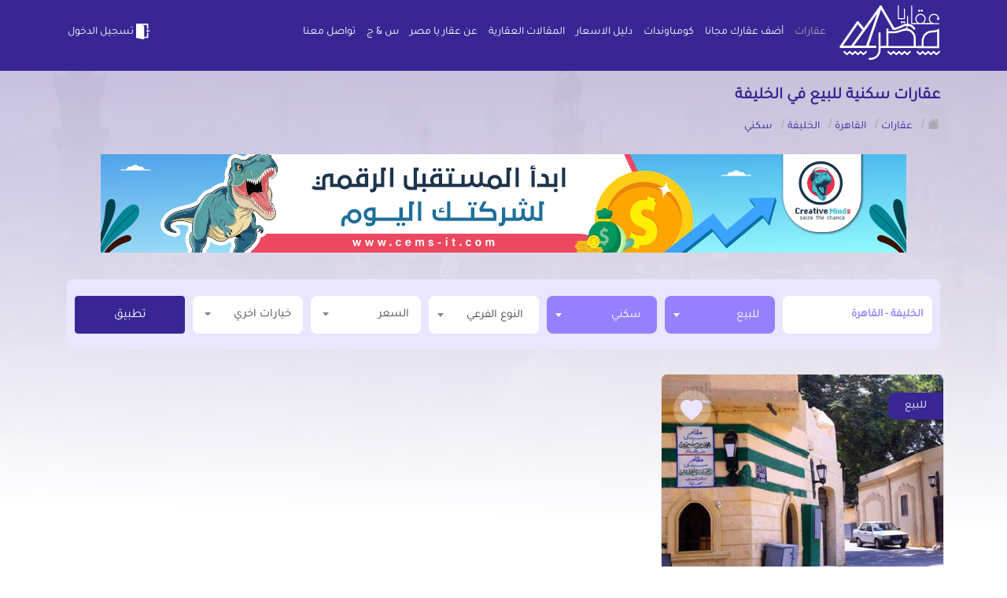

--- FILE ---
content_type: text/html; charset=UTF-8
request_url: https://aqaryamasr.com/realestate_filter/%D8%A7%D9%84%D9%82%D8%A7%D9%87%D8%B1%D8%A9/%D8%A7%D9%84%D8%AE%D9%84%D9%8A%D9%81%D8%A9/%D8%B3%D9%83%D9%86%D9%8A/0/%D9%84%D9%84%D8%A8%D9%8A%D8%B9
body_size: 26410
content:
<!DOCTYPE html>
<html lang="ar">
<head>

    
            <meta http-equiv='Content-Type' content='text/html; charset=utf-8'>
            <meta name='apple-itunes-app' content='app-id=1572629063, affiliate-data=myAffiliateData, app-argument=https://https://aqaryamasr.com/'>
            <meta name='viewport' content='width=device-width, initial-scale=1, shrink-to-fit=no' >
            <meta name='csrf-token' content='uL8bjcv8ZOQ4pEy2gMZd8VYw1qytmbZdvUOGrbEO' >
            <meta name='google-site-verification' content='E4z2olJ1K54Ndg181Tb15M7F1A_Fcq-oE1OpKjj2dMAZLclE' >

            <meta property='al:web:should_fallback' content='false' >
            <meta property='al:ios:app_store_id' content='1572629063' >
            <meta property='al:ios:app_name' content='تطبيق عقار يا مصر' >
            <meta property='al:android:package' content='aqar.ya.masr' >
            <meta property='al:android:app_name' content='تطبيق عقار يا مصر' >

            <title>عقارات سكنية للبيع في الخليفة </title>
            <meta name='keywords' content='عقارات سكنية للبيع في الخليفة ' >
            <meta name='description' content='ابحث من خلال موقع عقار يا مصر واطلع على أفضل عقارات سكنية للبيع في الخليفة القاهرة  بمساحات مختلفة وبالصور والاسعار من خلال متابعة اعلانات الموقع العقاري المجاني ,عقار يا مصر.' >
            <meta name='author' content='عقار يا مصر' >

            <meta property='twitter:card' content='summary' >
            <meta property='twitter:site' content='https://aqaryamasr.com/realestate_filter/%D8%A7%D9%84%D9%82%D8%A7%D9%87%D8%B1%D8%A9/%D8%A7%D9%84%D8%AE%D9%84%D9%8A%D9%81%D8%A9/%D8%B3%D9%83%D9%86%D9%8A/0/%D9%84%D9%84%D8%A8%D9%8A%D8%B9' >
            <meta property='twitter:title' content='عقار يا مصر' >
            <meta property='twitter:description' content='يعتبر موقع عقار يا مصر الموقع العقاري المجاني الأول في مصر حيث يمكنك البحث عن عقارات للبيع او عقارات للإيجار بمساحات مختلفة وبالصور والأسعار من خلال متابعة اعلانات الموقع.' >
            <meta property='twitter:image' content='https://aqaryamasr.com/frontend/assets/imgs/logo__main.jpg' >

            <meta property='og:title' content='عقار يا مصر' >
            <meta property='og:description' content='يعتبر موقع عقار يا مصر الموقع العقاري المجاني الأول في مصر حيث يمكنك البحث عن عقارات للبيع او عقارات للإيجار بمساحات مختلفة وبالصور والأسعار من خلال متابعة اعلانات الموقع.' >
            <meta property='og:image' content='https://aqaryamasr.com/frontend/assets/imgs/logo__main.jpg' >
            <meta property='og:url' content='https://aqaryamasr.com/realestate_filter/%D8%A7%D9%84%D9%82%D8%A7%D9%87%D8%B1%D8%A9/%D8%A7%D9%84%D8%AE%D9%84%D9%8A%D9%81%D8%A9/%D8%B3%D9%83%D9%86%D9%8A/0/%D9%84%D9%84%D8%A8%D9%8A%D8%B9' >
            <meta property='og:type' content='website' >
            <link rel='apple-touch-icon' sizes='180x180' href='/apple-touch-icon.png'>
            <link rel='icon' type='image/png' sizes='32x32' href='/favicon-32x32.png'>
            <link rel='icon' type='image/png' sizes='16x16' href='/favicon-16x16.png'>
            <link rel='manifest' href='/site.webmanifest'>
            <link rel='mask-icon' href='/safari-pinned-tab.svg' color='#5bbad5'>
            <meta name='msapplication-TileColor' content='#da532c'>
            <meta name='theme-color' content='#ffffff'>
            <link rel='alternate' hreflang='ar-eg' href='https://aqaryamasr.com/realestate_filter/%D8%A7%D9%84%D9%82%D8%A7%D9%87%D8%B1%D8%A9/%D8%A7%D9%84%D8%AE%D9%84%D9%8A%D9%81%D8%A9/%D8%B3%D9%83%D9%86%D9%8A/0/%D9%84%D9%84%D8%A8%D9%8A%D8%B9' />
        <script type="application/ld+json">{"@context": "https://schema.org","@type": "BreadcrumbList","itemListElement": [{"@type": "ListItem","position": "1","name": "القاهرة","item": "https://aqaryamasr.com/realestate_filter/القاهرة"},{"@type": "ListItem","position": "2","name": "الخليفة","item": "https://aqaryamasr.com/realestate_filter/القاهرة/الخليفة"},{"@type": "ListItem","position": "3","name": "سكني","item": "https://aqaryamasr.com/realestate_filter/القاهرة/الخليفة/سكني"},{"@type": "ListItem","position": "4","name": "للبيع"}]}</script><script type="application/ld+json">{"@context": "https://schema.org","@type": "ItemList","itemListElement": [{"@type": "ListItem","position": "1","url": "https://aqaryamasr.com/realestate/39860-دور-سكنية-76م-للبيع-كاش-بالخليفة-القاهرة","name": "دور سكنية 76م للبيع كاش بالخليفة القاهرة","description": "\u0639\u0645\u0627\u0631\u0629 \u0645\u0643\u0648\u0646\u0629 \u0645\u0646 5 \u0637\u0648\u0627\u0628\u0642 \u0628\u0627\u0644\u0627\u0631\u0636\u064a \u0645\u0631\u062e\u0635 \u0645\u0646 \u0627\u0644\u0645\u0627\u0644\u0643 \u0627\u0644\u0627\u0635\u0644\u064a 2 \u062f\u0642\u064a\u0642\u0629 \u0645\u0634\u064a \u0644\u0645\u064a\u062f\u0627\u0646 \u0627\u0644\u0633\u064a\u062f\u0629 \u0646\u0641\u064a\u0633\u0629 7 \u062f\u0642\u0627\u0626\u0642 \u0644\u0645\u064a\u062f\u0627\u0646 \u0627\u0644\u0633\u064a\u062f\u0629 \u0639\u0627\u0626\u0634\u0629 \u0645\u0648\u0642\u0641 \u0645\u064a\u0643\u0631\u0648\u0628\u0627\u0635\u0627\u062a \u0644\u0639\u062f\u064a\u062f \u0645\u0646 \u0627\u0644\u0648\u062c\u0647\u0627\u062a","image": "https://aqaryamasr.com/storage/images/lO5X1jxGjiAFyODTVwsTBgEIsseRF0LAvAain2Co.jpg"}]}</script><script type="application/ld+json">{"@context": "https://schema.org","@type": "House","image": ["https://aqaryamasr.com/storage/images/lO5X1jxGjiAFyODTVwsTBgEIsseRF0LAvAain2Co.jpg"],"name": "دور سكنية 76م للبيع كاش بالخليفة القاهرة","description": "\u0639\u0645\u0627\u0631\u0629 \u0645\u0643\u0648\u0646\u0629 \u0645\u0646 5 \u0637\u0648\u0627\u0628\u0642 \u0628\u0627\u0644\u0627\u0631\u0636\u064a \u0645\u0631\u062e\u0635 \u0645\u0646 \u0627\u0644\u0645\u0627\u0644\u0643 \u0627\u0644\u0627\u0635\u0644\u064a 2 \u062f\u0642\u064a\u0642\u0629 \u0645\u0634\u064a \u0644\u0645\u064a\u062f\u0627\u0646 \u0627\u0644\u0633\u064a\u062f\u0629 \u0646\u0641\u064a\u0633\u0629 7 \u062f\u0642\u0627\u0626\u0642 \u0644\u0645\u064a\u062f\u0627\u0646 \u0627\u0644\u0633\u064a\u062f\u0629 \u0639\u0627\u0626\u0634\u0629 \u0645\u0648\u0642\u0641 \u0645\u064a\u0643\u0631\u0648\u0628\u0627\u0635\u0627\u062a \u0644\u0639\u062f\u064a\u062f \u0645\u0646 \u0627\u0644\u0648\u062c\u0647\u0627\u062a","geo": {
                        "@type": "GeoCoordinates",
                        "latitude": 30,
                        "longitude": 31
                      },"url": "https://aqaryamasr.com/realestate/39860-دور-سكنية-76م-للبيع-كاش-بالخليفة-القاهرة","priceRange": "4,000,000","author": {
                      "@type": "Person",
                      "name": "عقار يامصر"
                    },"address": {
                        "@type": "PostalAddress",
                        "addressLocality": "القاهرة",
                        "addressCountry": "EG"
                      },"telephone": "+12122459600"}}}</script><script type="application/ld+json">{"@context": "https://schema.org","@type": "Product","image": ["https://aqaryamasr.com/storage/images/lO5X1jxGjiAFyODTVwsTBgEIsseRF0LAvAain2Co.jpg"],"name": "دور سكنية 76م للبيع كاش بالخليفة القاهرة","sku": "39860","mpn": "39860","brand": {
                        "@type": "Brand",
                        "name": "عقارات"
                      },"url": "https://aqaryamasr.com/realestate/39860-دور-سكنية-76م-للبيع-كاش-بالخليفة-القاهرة","description": "\u0639\u0645\u0627\u0631\u0629 \u0645\u0643\u0648\u0646\u0629 \u0645\u0646 5 \u0637\u0648\u0627\u0628\u0642 \u0628\u0627\u0644\u0627\u0631\u0636\u064a \u0645\u0631\u062e\u0635 \u0645\u0646 \u0627\u0644\u0645\u0627\u0644\u0643 \u0627\u0644\u0627\u0635\u0644\u064a 2 \u062f\u0642\u064a\u0642\u0629 \u0645\u0634\u064a \u0644\u0645\u064a\u062f\u0627\u0646 \u0627\u0644\u0633\u064a\u062f\u0629 \u0646\u0641\u064a\u0633\u0629 7 \u062f\u0642\u0627\u0626\u0642 \u0644\u0645\u064a\u062f\u0627\u0646 \u0627\u0644\u0633\u064a\u062f\u0629 \u0639\u0627\u0626\u0634\u0629 \u0645\u0648\u0642\u0641 \u0645\u064a\u0643\u0631\u0648\u0628\u0627\u0635\u0627\u062a \u0644\u0639\u062f\u064a\u062f \u0645\u0646 \u0627\u0644\u0648\u062c\u0647\u0627\u062a","aggregateRating": {
                    "@type": "AggregateRating",
                    "ratingValue": "5",
                    "reviewCount": "5"
                  },"offers": {
        "@type": "Offer",
        "priceCurrency": "EGP",
        "price": "4000000",
        "url": "https://aqaryamasr.com/realestate/39860-دور-سكنية-76م-للبيع-كاش-بالخليفة-القاهرة",
        "priceValidUntil": "2027-01-18",
        "itemCondition": "https://schema.org/UsedCondition",
        "availability": "https://schema.org/InStock"
      }}</script>

    
    <!-- bootstrap -->
    <link  rel="stylesheet preload" href="https://cdn.jsdelivr.net/npm/bootstrap-icons@1.6.0/font/bootstrap-icons.css" integrity="sha384-7ynz3n3tAGNUYFZD3cWe5PDcE36xj85vyFkawcF6tIwxvIecqKvfwLiaFdizhPpN" crossorigin="anonymous">
    <link rel="stylesheet preload" href="https://aqaryamasr.com/assets/front/css/bootstrap.min.css">


    <!-- fortawesome -->
    
    <link rel="stylesheet preload" href="https://aqaryamasr.com/assets/front/libs/fontawesome-free-5.15.4-web/css/all.min.css">

    <!-- Owl Stylesheets -->
    <link rel="stylesheet preload" href="https://aqaryamasr.com/assets/front/css/owlcarousel/owl.carousel.min.css">
    <link rel="stylesheet preload" href="https://aqaryamasr.com/assets/front/css/owlcarousel/owl.theme.default.min.css">

    
    <link href="https://cdn.jsdelivr.net/npm/select2@4.1.0-rc.0/dist/css/select2.min.css" rel="stylesheet preload" />
    
    <link rel="stylesheet preload" href="https://cdnjs.cloudflare.com/ajax/libs/animate.css/4.1.1/animate.min.css"/>

    <!-- Stylesheets -->
    <link rel="stylesheet preload" href="https://aqaryamasr.com/assets/front/css/main.css?var=18.52">
    <link rel="stylesheet preload" href="https://aqaryamasr.com/assets/front/css/ahmed.css?var=18.52">

    

    <!-- Facebook Pixel Code -->
        <script type="a1be91f98a54cd57b16a46eb-text/javascript">!function(f,b,e,v,n,t,s){if(f.fbq)return;n=f.fbq=function(){n.callMethod?n.callMethod.apply(n,arguments):n.queue.push(arguments)};if(!f._fbq)f._fbq=n;n.push=n;n.loaded=!0;n.version='2.0';n.queue=[];t=b.createElement(e);t.async=!0;t.src=v;s=b.getElementsByTagName(e)[0];s.parentNode.insertBefore(t,s)}(window,document,'script','https://connect.facebook.net/en_US/fbevents.js'); fbq('init', '580634046412457'); fbq('track', 'PageView');</script><noscript> <img height="1" width="1" src="https://www.facebook.com/tr?id=580634046412457&ev=PageView&noscript=1"/></noscript>
    <!-- End Facebook Pixel Code -->

        <!--Plugin CSS file with desired skin-->
    <link rel="stylesheet" href="https://cdnjs.cloudflare.com/ajax/libs/ion-rangeslider/2.3.1/css/ion.rangeSlider.min.css"/>
    <style>
                .filter-row > div {
          margin: 0 5px;
        }
        .filter-row > div:first-of-type {
          margin-right: 0;
        }
        .filter-row > div:last-of-type {
          margin-left: 0;
        }
        .filter-row .q-s{
          flex: 2;
        }
        .filter-row .q-s .select2.select2-container.select2-container--default {
                width: 100% !important;
            }
            </style>
    <style>
        .show-more-rel {
          height: 150px;
          overflow: hidden;
          transition: height .4s ease-in-out;
        }
        .show-more-rel.show-more {
          height: auto;
        }
        .show-more-rel-btn {
          color: #392694;
          margin-top: .5rem;
          display: block;
        }
        .show-more-rel-btn:hover  {
          color: #392694;
          text-decoration: underline;
        }
    </style>
    <style>
      .d45 {
        font-family: Tajawal;
        position: relative;
        z-index: 1;
      }
    </style>

    <style>
                 .dropdown-menu.show {
          max-width: 440px;
          overflow: hidden;
        }
    </style>

    <script type="a1be91f98a54cd57b16a46eb-text/javascript"> var base_url = "https://aqaryamasr.com"; </script>
    <script type="a1be91f98a54cd57b16a46eb-text/javascript"> var officeUrl = "https://aqaryamasr.com/office"; </script>
    <script type="a1be91f98a54cd57b16a46eb-text/javascript"> var statistic_user_type = "visitor"; </script>
    <script type="a1be91f98a54cd57b16a46eb-text/javascript"> var userType = ""; </script>
    <!--<script async src="https://pagead2.googlesyndication.com/pagead/js/adsbygoogle.js?client=ca-pub-1353988727141840"-->
    <!-- crossorigin="anonymous"></script>-->
</head>
<body>

                        <div class="modal fade" id="modalLoginForm" tabindex="-1" role="dialog" aria-labelledby="myModalLabel"  aria-hidden="true">
    <div class="modal-dialog rounded modal-dialog-centered" role="document">
        <div class="modal-content">
            <form method="POST" action="https://aqaryamasr.com/login" id="loginForm" >
                <input type="hidden" name="_token" value="uL8bjcv8ZOQ4pEy2gMZd8VYw1qytmbZdvUOGrbEO" autocomplete="off">                <div class="modal-header">
                    <button type="button" class="close" data-dismiss="modal" aria-label="Close" id="modalLoginFormCloseBtn">
                        <span aria-hidden="true">&times;</span>
                    </button>
                </div>
                <div class="modal-body">
                    <img src="https://aqaryamasr.com/assets/front/imgs/logo-p.svg"/>
                    <div id="msg-result"></div>
                    <div class="md-form">
                        <label data-error="wrong" data-success="right" for="defaultForm-tel2">رقم الهاتف</label>
                        <input type="tel" id="defaultForm-tel2" class="form-control validate validate_phone_login" placeholder="01xxxxxxxxx" name="phone" minlength="11" maxlength="11">
                    </div>
                    <div class="md-form">
                        <label data-error="wrong" data-success="right" for="defaultForm-passsssssss">كلمة السر</label>
                        <div class="input-group" id="show_hide_password">
                            <input type="password" id="defaultForm-passsssssss" name="password" class="form-control validate">
                            <div class="input-group-addon">
                                <a href=""><i class="bi bi-eye-slash"aria-hidden="true"></i></a>
                            </div>
                        </div>
                        <p><a href="" data-toggle="modal" data-dismiss="modal" data-target="#modalForgotForm" id="forgotPasswordBtn">نسيت كلمة السر ؟</a></p>
                    </div>
                </div>
                <div class="modalfooter justify-content-center">
                    <button type="submit" class="btn btn-primary login" disabled>تسجيل دخول</button>
                    <p> <a href="" data-toggle="modal" data-dismiss="modal" data-target="#modalRegisterForm">ليس لديك حساب ؟ تسجيل </a></p>
                </div>
            </form>
        </div>
    </div>
</div>


<div class="modal fade" id="modalRegisterForm" tabindex="-1" role="dialog" aria-labelledby="myModalLabel"  aria-hidden="true">
    <div class="modal-dialog rounded modal-dialog-centered" role="document">
        <div class="modal-content">
            <form action="https://aqaryamasr.com/register" method="POST" id="registerForm">
                <input type="hidden" name="_token" value="uL8bjcv8ZOQ4pEy2gMZd8VYw1qytmbZdvUOGrbEO" autocomplete="off">                <div class="modal-body">
                    <button type="button" class="close" data-dismiss="modal" aria-label="Close" id="closeModalRegisterForm">
                        <span aria-hidden="true">&times;</span>
                    </button>
                    <img src="https://aqaryamasr.com/assets/front/imgs/logo-p.svg"/>
                    <div class="registerResult"></div>
                    <div class="md-form">
                        <label  data-success="right" for="defaultForm-name">اسم المستخدم</label>
                        <input type="text" name="name" id="defaultForm-name" class="form-control">
                    </div>
                    <div class="md-form">
                        <label data-error="wrong" data-success="right" for="defaultForm-tel">رقم الهاتف</label>
                        <input type="tel" name="phone" id="defaultForm-tel" placeholder="01xxxxxxxxx" class="form-control validate validate_phone">
                    </div>
                    <div class="md-form">
                        <label data-error="wrong" data-success="right" for="defaultForm-pass">كلمة السر</label>
                        <div class="input-group" id="show_hide_password">
                            <input type="password" id="defaultForm-pass" name="password" class="form-control validate">
                            <div class="input-group-addon">
                                <a href=""><i class="bi bi-eye-slash"aria-hidden="true"></i></a>
                            </div>
                        </div>
                    </div>
                    <div class="md-form">
                        <label data-error="wrong" data-success="right" for="defaultForm-repass">تأكيد كلمة السر</label>
                        <div class="input-group" id="show_hide_password1">
                            <input type="password" name="password_confirmation" id="defaultForm-repass" class="form-control  validate">
                            <div class="input-group-addon">
                                <a href=""><i class="bi bi-eye-slash"aria-hidden="true"></i></a>
                            </div>
                        </div>
                    </div>
                    <div class="md-form">
                        <label for="Governorate">المحافظة</label>
                                                <select id="Governorate" class="form-control" name="city_id">
                            <option selected value="">اختر المحافظة</option>
                                                            <option value="1">أسوان</option>
                                                            <option value="2">أسيوط</option>
                                                            <option value="3">بني سويف</option>
                                                            <option value="4">بور سعيد</option>
                                                            <option value="5">القاهرة</option>
                                                            <option value="6">دمياط</option>
                                                            <option value="7">مرسى مطروح</option>
                                                            <option value="8">الدقهلية</option>
                                                            <option value="9">الغربية</option>
                                                            <option value="10">الإسكندرية</option>
                                                            <option value="11">قنا</option>
                                                            <option value="12">سوهاج</option>
                                                            <option value="13">جنوب سيناء</option>
                                                            <option value="14">شمال سيناء</option>
                                                            <option value="15">البحر الأحمر</option>
                                                            <option value="16">البحيرة</option>
                                                            <option value="17">الفيوم</option>
                                                            <option value="18">كفر الشيخ</option>
                                                            <option value="19">الإسماعيلية</option>
                                                            <option value="20">الجيزة</option>
                                                            <option value="21">المنوفية</option>
                                                            <option value="22">المنيا</option>
                                                            <option value="23">القليوبية</option>
                                                            <option value="24">الأقصر</option>
                                                            <option value="25">الوادي الجديد</option>
                                                            <option value="26">السويس</option>
                                                            <option value="27">الشرقية</option>
                                                    </select>
                    </div>
                    <div class="md-form">
                        <input type="checkbox" id="office" name="isOffice" value="1">
                        <label for="office">التسجيل كمكتب عقارى</label>
                    </div>
                    <div class="md-form">
						<input type="checkbox" id="condiation" value="الموافقه على">
			  			<label for="condiation">الموافقه على <a class="agree" target="_blank" href="https://aqaryamasr.com/privacy_policy">الشروط والاحكام</a></label>
					</div>
                </div>
                <div class="modalfooter justify-content-center">
                    <button type="submit" class="btn btn-primary login" disabled>تسجيل</button>
                    <p><a href="" data-toggle="modal" data-dismiss="modal" data-target="#modalLoginForm"> لديك حساب ؟  تسجيل دخول</a></p>
                </div>
            </form>
        </div>
    </div>
</div>


<div class="modal fade" id="modalForgotForm" tabindex="-1" role="dialog" aria-labelledby="myModalLabel"  aria-hidden="true">
    <div class="modal-dialog rounded modal-dialog-centered" role="document">
        <div class="modal-content">
            <form method="POST" action="https://aqaryamasr.com/resend_code" id="forgotPasswordForm" >
                <input type="hidden" name="_token" value="uL8bjcv8ZOQ4pEy2gMZd8VYw1qytmbZdvUOGrbEO" autocomplete="off">                <div class="modal-header">
                    <button type="button" class="close" data-dismiss="modal" aria-label="Close" id="closeModalForgotForm">
                        <span aria-hidden="true">&times;</span>
                    </button>
                </div>
                <div class="modal-body">
                    <img src="https://aqaryamasr.com/assets/front/imgs/logo-p.svg"/>
                    <div class="forgotPasswordResult"></div>
                    <div class="md-form">
                        <label data-error="wrong" data-success="right" for="defaultForm-telll">رقم الهاتف</label>
                        <input type="text" id="defaultForm-telll" class="form-control validate phone" placeholder="01xxxxxxxxx" name="phone" minlength="11" maxlength="11">
                    </div>
                </div>
                <div class="modalfooter justify-content-center">
                    <button type="submit" class="btn btn-primary login" >ارسال الكود</button>
                    <p> ليس لديك حساب ؟  <a href="" data-toggle="modal" data-dismiss="modal" data-target="#modalRegisterForm">تسجيل </a></p>
                </div>
            </form>
        </div>
    </div>
</div>



<div class="modal fade" id="modalCodeForm" tabindex="-2" role="dialog" aria-labelledby="myModalLabel"  aria-hidden="true">
    <div class="modal-dialog rounded modal-dialog-centered" role="document">
        <div class="modal-content">
            <form method="POST" action="https://aqaryamasr.com/verify_code" id="codeForm" >
                <input type="hidden" name="_token" value="uL8bjcv8ZOQ4pEy2gMZd8VYw1qytmbZdvUOGrbEO" autocomplete="off">                <div id="codeResult"></div>
                <div class="modal-header">
                    <button type="button" class="close" data-dismiss="modal" aria-label="Close" id="closeModalCodeForm">
                        <span aria-hidden="true">&times;</span>
                    </button>
                </div>
                <div class="modal-body">
                    <img src="https://aqaryamasr.com/assets/front/imgs/logo-p.svg"/>
                    <p>برجاء ادخال رمز التحقق المرسل الى رقم</p>
                    <p class="num-phone"></p>
                    <div class="forgotPasswordResult"></div>
                    <div class="md-form">
                        <label data-error="wrong" data-success="right" for="defaultForm-tel">كود التفعيل</label>
                        <div class="row">
                            <div class="col-3">
                                <input maxlength="1" required name='code_u4_fb' type="text" class="form-control num user_fb_code first disabled-when-done inputCode" >
                            </div>
                            <div class="col-3">
                                <input maxlength="1" required name='code_u3_fb'  data-next="code_u4_fb" type="text" class="form-control num user_fb_code disabled-when-done inputCode">
                            </div>
                            <div class="col-3">
                                <input  maxlength="1" required name='code_u2_fb' data-next="code_u3_fb" type="text" class="form-control num user_fb_code disabled-when-done inputCode">
                            </div>
                            <div class="col-3">
                                <input maxlength="1" required name='code_u1_fb' data-next="code_u2_fb"  type="text" class="form-control num user_fb_code disabled-when-done inputCode" />
                            </div>
                        </div>
                        <input type="hidden" name="code" class="user_forgetPass_code">
                        <input type="hidden" name="phone" class="user_forgetPass_phone">
                        <input type="hidden" name="reset_pass" value="">
                    </div>
                </div>
                <div class="text-center">
                    <span class="code_counter"></span>
                </div>
                <div class="modalfooter justify-content-center">
                    <button type="submit" class="btn btn-primary login disabled-when-done">ارسال الكود</button>
                    <p><button class="btn btn-outline-info" href="" id="resendCode" disabled type="button">إعادة الإرسال </button></p>
                </div>
            </form>
        </div>
    </div>
</div>


<div class="modal fade" id="newPasswordModal" tabindex="-2" role="dialog" aria-labelledby="myModalLabel"  aria-hidden="true">
    <div class="modal-dialog rounded modal-dialog-centered" role="document">
        <div class="modal-content">
            <form method="POST" action="https://aqaryamasr.com/reset_password" id="resetPasswordForm" >
                <input type="hidden" name="_token" value="uL8bjcv8ZOQ4pEy2gMZd8VYw1qytmbZdvUOGrbEO" autocomplete="off">                <div id="codeResult"></div>
                <div class="modal-header">
                    <button type="button" class="close" data-dismiss="modal" aria-label="Close">
                        <span aria-hidden="true">&times;</span>
                    </button>
                </div>
                <div class="modal-body">
                    <img src="https://aqaryamasr.com/assets/front/imgs/logo-p.svg"/>
                    <div class="newPasswordResult"></div>
                    <div class="md-form">
                        <label data-error="wrong" data-success="right" for="defaultForm-passs">كلمة السر</label>
                        <div class="input-group" id="show_hide_password">
                            <input type="password" id="defaultForm-passs" name="password" required   class="form-control validate">
                            <div class="input-group-addon">
                                <a href=""><i class="bi bi-eye-slash"aria-hidden="true"></i></a>
                            </div>
                        </div>
                    </div>
                    <div class="md-form">
                        <label data-error="wrong" data-success="right" for="defaultForm-passsss">تأكيد كلمة السر</label>
                        <div class="input-group" id="show_hide_password">
                            <input type="password" id="defaultForm-passsss" name="password_confirmation"    required class="form-control  validate">
                            <div class="input-group-addon">
                                <a href=""><i class="bi bi-eye-slash" aria-hidden="true"></i></a>
                            </div>
                        </div>
                    </div>

                    <input type="hidden" name="phone" class="reset-password-phone">
                    <input type="hidden" name="code" class="reset-code-phone">
                </div>
                <div class="modalfooter justify-content-center">
                    <button type="submit" class="btn btn-primary login">حفظ </button>
                </div>
            </form>
        </div>
    </div>
</div>

        
        <div class="modal fade" id="notification">
    <div class="modal-dialog">
        <div class="modal-content" style="padding-top: 25px">
            <div class="modal-header">
                <div style="display: flex;">
                    <i class="m-nav__link-icon flaticon-envelope"></i>
                    <h4 class="modal-title font-weight-bold" id="model_label" style="margin-right: 10px;font-size: .8rem;"></h4>
                </div>
                <div id="n-date" style="color: blue;"></div>
            </div>
            <div class="modal-body">
                <p class="lead" id="model_body" style="font-size: 0.7rem;"></p>
            </div>
        </div>
    </div>
</div>



        <header id="navbar" class="mainNav login ">
    <div class="container">
        <nav class="navbar navbar-expand-lg navbar-light bg-light p-0">
            <a class="navbar-brand" href="https://aqaryamasr.com">
                <img src="https://aqaryamasr.com/assets/front/imgs/logo.svg" alt="عقار يا مصر" style="width:128px;" width="128" height="69">
            </a>
            <button class="navbar-toggler" type="button" data-toggle="collapse" data-target="#navbarTogglerDemo02" aria-controls="navbarTogglerDemo02" aria-expanded="false" aria-label="Toggle navigation">
                <span class="navbar-toggler-icon">
                    <svg xmlns="http://www.w3.org/2000/svg" width="28" height="28" viewBox="0 0 28 28">
                      <g id="Group_25042" data-name="Group 25042" transform="translate(-371 -960)">
                        <g id="Rectangle_13418" data-name="Rectangle 13418" transform="translate(371 960)" fill="#fff" stroke="#707070" stroke-width="1" opacity="0">
                          <rect width="28" height="28" stroke="none"/>
                          <rect x="0.5" y="0.5" width="27" height="27" fill="none"/>
                        </g>
                        <g id="menu" transform="translate(373 964.999)">
                          <path id="Path_30682" data-name="Path 30682" d="M23,124.668H1a1,1,0,0,1,0-2H23a1,1,0,0,1,0,2Zm0,0" transform="translate(0 -115.168)" fill="#fff"/>
                          <path id="Path_30683" data-name="Path 30683" d="M23,2H1A1,1,0,0,1,1,0H23a1,1,0,1,1,0,2Zm0,0" fill="#fff"/>
                          <path id="Path_30684" data-name="Path 30684" d="M23,247.332H1a1,1,0,0,1,0-2H23a1,1,0,0,1,0,2Zm0,0" transform="translate(0 -230.332)" fill="#fff"/>
                        </g>
                      </g>
                    </svg>
                </span>
            </button>

            <div class="collapse navbar-collapse" id="navbarTogglerDemo02">

                <ul class="navbar-nav ml-auto mt-2 mt-lg-0">
                                            <li class="nav-item active">
                            <a class="nav-link" href="https://aqaryamasr.com/realestate_filter">عقارات</a>
                        </li>
                        <li class="nav-item ">
                            <a class="nav-link" href="javascript:void(0)"  data-toggle="modal" data-target="#modalLoginForm" >أضف عقارك مجانا</a>
                        </li>
                        <li class="nav-item ">
                            <a class="nav-link" href="https://aqaryamasr.com/compounds">كومباوندات</a>
                        </li>
                        <li class="nav-item ">
                            <a class="nav-link" href="https://aqaryamasr.com/price-guide">دليل الاسعار</a>
                        </li>
                        <li class="nav-item ">
                            <a class="nav-link" href="https://aqaryamasr.com/blog">المقالات العقارية</a>
                        </li>
                                        <div style="display: none" id="admin-mob">
                                            </div>
                    <li class="nav-item ">
                        <a class="nav-link" href="https://aqaryamasr.com/about_us">عن عقار يا مصر</a>
                    </li>
                    <li class="nav-item ">
                        <a class="nav-link" href="https://aqaryamasr.com/faq">س & ج</a>
                    </li>
                    <li class="nav-item ">
                        <a class="nav-link" href="https://aqaryamasr.com/contact_us">تواصل معنا</a>
                    </li>
                </ul>
                <div class="left-align" style="white-space: nowrap">
                                                                <a href="#" class="btn light-btn" data-toggle="modal" data-target="#modalLoginForm"> <img src="https://aqaryamasr.com/assets/front/imgs/1.svg"style="width:24px;" width="24" alt="تسجيل الدخول">تسجيل الدخول</a>

                                    </div>
                            </div>
        </nav>

            </div>
</header>




    
    <div class="main-content" style="min-height: 80vh;">
        
    <div class="main-page-image">
        <img src="https://aqaryamasr.com/frontend/imgs/bg/b1.webp" alt="عقارات سكنية للبيع في الخليفة القاهرة ">
    <img src="https://aqaryamasr.com/assets/front/imgs/page-overlay.webp" class="main-page-image-overlay">
</div>


    <div class="breadcrumbs-wrap">
        <div class="container">
            <div class="row">
                <div class="col-lg-12">
                    <h1 class="main-page-title">
                         عقارات سكنية للبيع في الخليفة 
                    </h1>
                    
        <ul class="breadcrumb">
            <li class="home"><a  href="https://aqaryamasr.com" title="Go to Home Page"><i class="bi bi-house-fill"></i></a> / </li>
            <li><a href="https://aqaryamasr.com/realestate_filter" title="عقارات"><span>عقارات</span></a>
    /</li><li>
                            <a href="https://aqaryamasr.com/realestate_filter/القاهرة/0/0/0/للبيع" ><span>القاهرة</span></a>
                        /<li>
                            <a href="https://aqaryamasr.com/realestate_filter/القاهرة/الخليفة/0/0/للبيع" ><span>الخليفة</span></a>
                        /<li>
                            <a href="javascript:void(0)" ><span>سكني</span></a>
                        </ul>
                </div>
            </div>
        </div>
    </div>
    <section class="search-Compounds">
            <a style="margin: 10px auto;display:block;position: relative;" href="https://cems-it.com/?i=6" target="_blank">
            <img src="/storage/Services/Service-6.png" style="display:block;text-align: center;margin: 0px auto;" /></a>
        <br />
        <div class="container properties">
            <div class=" row">
                <div class="col">
                    <form class="search-g search-g form-search-auto-complete-url" action="https://aqaryamasr.com/realestate_filter" autocomplete="off">
    <div class="filter-row" id="filter-row">
        <div class="form-filter-group q-s">
            <input type="text" id="q" value="الخليفة - القاهرة" class="form-control fakeinput" placeholder="أبحث عن محافظة, مدينة">
            <select id="q-search" class="form-control selectTwoQ">
                <option></option>
            </select>
        </div>
        <input type="hidden" name="city_id" value="القاهرة">
         <input type="hidden" name="district_id" value="الخليفة">                     <div class="form-filter-group contract_type-group select-selected-act">
                <select id="contract_type" name="contract_type" class="form-control selectTwo" data-minimum-results-for-search="Infinity">
                    <option selected selected value="للبيع">للبيع</option>
                      
                        <option   value="للإيجار" >للإيجار</option>
                                    </select>
            </div>
                            <div class="form-filter-group select-selected-act">
                <select id="main_type" name="main_type" class="form-control selectTwo" data-placeholder="نوع العقار" name="main_type" onchange="if (!window.__cfRLUnblockHandlers) return false; filterDropdown(this, [{&quot;id&quot;:6,&quot;name_en&quot;:&quot;palace&quot;,&quot;name_ar&quot;:&quot;\u0642\u0635\u0648\u0631&quot;,&quot;display_name_en&quot;:&quot;house place&quot;,&quot;display_name_ar&quot;:&quot;\u0642\u0635\u0631 \u0633\u0643\u0646\u064a&quot;,&quot;parent_id&quot;:1,&quot;property_icon&quot;:&quot;\/storage\/15792079211579207921_5e20ccf1522be.png&quot;,&quot;created_at&quot;:&quot;2019-01-01T06:00:20.000000Z&quot;,&quot;updated_at&quot;:&quot;2020-01-16T23:52:19.000000Z&quot;,&quot;name&quot;:&quot;\u0642\u0635\u0648\u0631&quot;},{&quot;id&quot;:7,&quot;name_en&quot;:&quot;villa&quot;,&quot;name_ar&quot;:&quot;\u0641\u0644\u0644&quot;,&quot;display_name_en&quot;:null,&quot;display_name_ar&quot;:&quot;\u0641\u064a\u0644\u0627 \u0633\u0643\u0646\u064a\u0629&quot;,&quot;parent_id&quot;:1,&quot;property_icon&quot;:&quot;\/storage\/15792079691579207969_5e20cd2157caf.png&quot;,&quot;created_at&quot;:&quot;2019-01-01T06:01:44.000000Z&quot;,&quot;updated_at&quot;:&quot;2020-01-16T23:53:04.000000Z&quot;,&quot;name&quot;:&quot;\u0641\u0644\u0644&quot;},{&quot;id&quot;:8,&quot;name_en&quot;:&quot;Apartment&quot;,&quot;name_ar&quot;:&quot;\u0634\u0642\u0642&quot;,&quot;display_name_en&quot;:null,&quot;display_name_ar&quot;:&quot;\u0634\u0642\u0629 \u0633\u0643\u0646\u064a\u0629&quot;,&quot;parent_id&quot;:1,&quot;property_icon&quot;:&quot;\/storage\/15792080021579208002_5e20cd42d316e.png&quot;,&quot;created_at&quot;:&quot;2019-01-01T06:02:23.000000Z&quot;,&quot;updated_at&quot;:&quot;2021-07-11T10:00:40.000000Z&quot;,&quot;name&quot;:&quot;\u0634\u0642\u0642&quot;},{&quot;id&quot;:9,&quot;name_en&quot;:&quot;duplex&quot;,&quot;name_ar&quot;:&quot;\u062f\u0648\u0628\u0644\u0643\u0633&quot;,&quot;display_name_en&quot;:null,&quot;display_name_ar&quot;:&quot;\u062f\u0648\u0628\u0644\u0643\u0633 \u0633\u0643\u0646\u064a&quot;,&quot;parent_id&quot;:1,&quot;property_icon&quot;:&quot;\/storage\/15792080381579208038_5e20cd66bb54a.png&quot;,&quot;created_at&quot;:&quot;2019-01-01T06:03:03.000000Z&quot;,&quot;updated_at&quot;:&quot;2020-01-16T23:54:15.000000Z&quot;,&quot;name&quot;:&quot;\u062f\u0648\u0628\u0644\u0643\u0633&quot;},{&quot;id&quot;:10,&quot;name_en&quot;:&quot;office&quot;,&quot;name_ar&quot;:&quot;\u0645\u0643\u062a\u0628&quot;,&quot;display_name_en&quot;:null,&quot;display_name_ar&quot;:&quot;\u0645\u0643\u062a\u0628 \u062a\u062c\u0627\u0631\u064a&quot;,&quot;parent_id&quot;:2,&quot;property_icon&quot;:&quot;\/storage\/15792080981579208098_5e20cda222942.png&quot;,&quot;created_at&quot;:&quot;2019-01-21T11:07:54.000000Z&quot;,&quot;updated_at&quot;:&quot;2020-01-16T23:55:12.000000Z&quot;,&quot;name&quot;:&quot;\u0645\u0643\u062a\u0628&quot;},{&quot;id&quot;:11,&quot;name_en&quot;:&quot;gallery&quot;,&quot;name_ar&quot;:&quot;\u0645\u0639\u0631\u0636&quot;,&quot;display_name_en&quot;:null,&quot;display_name_ar&quot;:&quot;\u0645\u0639\u0631\u0636 \u062a\u062c\u0627\u0631\u064a&quot;,&quot;parent_id&quot;:2,&quot;property_icon&quot;:&quot;\/storage\/15792084851579208485_5e20cf255d941.png&quot;,&quot;created_at&quot;:&quot;2019-01-21T11:09:27.000000Z&quot;,&quot;updated_at&quot;:&quot;2020-01-17T00:01:29.000000Z&quot;,&quot;name&quot;:&quot;\u0645\u0639\u0631\u0636&quot;},{&quot;id&quot;:12,&quot;name_en&quot;:&quot;houses&quot;,&quot;name_ar&quot;:&quot;\u062f\u0648\u0631&quot;,&quot;display_name_en&quot;:null,&quot;display_name_ar&quot;:&quot;\u062f\u0648\u0631 \u0633\u0643\u0646\u064a\u0629&quot;,&quot;parent_id&quot;:1,&quot;property_icon&quot;:&quot;\/storage\/15792085041579208504_5e20cf38303d9.png&quot;,&quot;created_at&quot;:&quot;2019-01-21T11:23:34.000000Z&quot;,&quot;updated_at&quot;:&quot;2020-01-17T00:02:38.000000Z&quot;,&quot;name&quot;:&quot;\u062f\u0648\u0631&quot;},{&quot;id&quot;:13,&quot;name_en&quot;:&quot;gas_station&quot;,&quot;name_ar&quot;:&quot;\u0645\u062d\u0637\u0629 \u0648\u0642\u0648\u062f&quot;,&quot;display_name_en&quot;:null,&quot;display_name_ar&quot;:&quot;\u0645\u062d\u0637\u0629 \u0648\u0642\u0648\u062f&quot;,&quot;parent_id&quot;:2,&quot;property_icon&quot;:&quot;\/storage\/15792085711579208571_5e20cf7b471e0.png&quot;,&quot;created_at&quot;:&quot;2019-01-21T11:24:53.000000Z&quot;,&quot;updated_at&quot;:&quot;2020-01-17T00:03:05.000000Z&quot;,&quot;name&quot;:&quot;\u0645\u062d\u0637\u0629 \u0648\u0642\u0648\u062f&quot;},{&quot;id&quot;:14,&quot;name_en&quot;:&quot;Cafe&quot;,&quot;name_ar&quot;:&quot;\u0645\u0642\u0647\u0649&quot;,&quot;display_name_en&quot;:null,&quot;display_name_ar&quot;:&quot;\u0645\u0642\u0647\u0649 \u062a\u062c\u0627\u0631\u064a&quot;,&quot;parent_id&quot;:2,&quot;property_icon&quot;:&quot;\/storage\/15792086141579208614_5e20cfa6f19e6.png&quot;,&quot;created_at&quot;:&quot;2019-01-21T11:25:35.000000Z&quot;,&quot;updated_at&quot;:&quot;2020-01-17T00:03:48.000000Z&quot;,&quot;name&quot;:&quot;\u0645\u0642\u0647\u0649&quot;},{&quot;id&quot;:15,&quot;name_en&quot;:&quot;resturant&quot;,&quot;name_ar&quot;:&quot;\u0645\u0637\u0639\u0645&quot;,&quot;display_name_en&quot;:null,&quot;display_name_ar&quot;:&quot;\u0645\u0637\u0639\u0645 \u062a\u062c\u0627\u0631\u064a&quot;,&quot;parent_id&quot;:2,&quot;property_icon&quot;:&quot;\/storage\/15792086731579208673_5e20cfe19be87.png&quot;,&quot;created_at&quot;:&quot;2019-01-21T11:25:53.000000Z&quot;,&quot;updated_at&quot;:&quot;2020-01-17T00:04:46.000000Z&quot;,&quot;name&quot;:&quot;\u0645\u0637\u0639\u0645&quot;},{&quot;id&quot;:16,&quot;name_en&quot;:&quot;lab&quot;,&quot;name_ar&quot;:&quot;\u0645\u0639\u0645\u0644&quot;,&quot;display_name_en&quot;:null,&quot;display_name_ar&quot;:&quot;\u0645\u0639\u0645\u0644 \u062a\u062c\u0627\u0631\u064a&quot;,&quot;parent_id&quot;:2,&quot;property_icon&quot;:&quot;\/storage\/15792087041579208704_5e20d0001bbf1.png&quot;,&quot;created_at&quot;:&quot;2019-01-21T11:26:32.000000Z&quot;,&quot;updated_at&quot;:&quot;2020-01-17T00:05:15.000000Z&quot;,&quot;name&quot;:&quot;\u0645\u0639\u0645\u0644&quot;},{&quot;id&quot;:17,&quot;name_en&quot;:&quot;workstation&quot;,&quot;name_ar&quot;:&quot;\u0648\u0631\u0634\u0629&quot;,&quot;display_name_en&quot;:null,&quot;display_name_ar&quot;:&quot;\u0648\u0631\u0634\u0629 \u062a\u062c\u0627\u0631\u064a\u0629&quot;,&quot;parent_id&quot;:2,&quot;property_icon&quot;:&quot;\/storage\/15792087301579208730_5e20d01aca22d.png&quot;,&quot;created_at&quot;:&quot;2019-01-21T11:27:04.000000Z&quot;,&quot;updated_at&quot;:&quot;2020-01-17T00:05:39.000000Z&quot;,&quot;name&quot;:&quot;\u0648\u0631\u0634\u0629&quot;},{&quot;id&quot;:18,&quot;name_en&quot;:&quot;factory&quot;,&quot;name_ar&quot;:&quot;\u0645\u0635\u0646\u0639&quot;,&quot;display_name_en&quot;:null,&quot;display_name_ar&quot;:&quot;\u0645\u0635\u0646\u0639 \u062a\u062c\u0627\u0631\u064a&quot;,&quot;parent_id&quot;:2,&quot;property_icon&quot;:&quot;\/storage\/15792087571579208757_5e20d035844f3.png&quot;,&quot;created_at&quot;:&quot;2019-01-21T11:27:29.000000Z&quot;,&quot;updated_at&quot;:&quot;2020-01-17T00:06:11.000000Z&quot;,&quot;name&quot;:&quot;\u0645\u0635\u0646\u0639&quot;},{&quot;id&quot;:19,&quot;name_en&quot;:&quot;Kindergarten&quot;,&quot;name_ar&quot;:&quot;\u0631\u064a\u0627\u0636 \u0623\u0637\u0641\u0627\u0644&quot;,&quot;display_name_en&quot;:null,&quot;display_name_ar&quot;:&quot;\u0631\u064a\u0627\u0636 \u0623\u0637\u0641\u0627\u0644 \u062a\u062c\u0627\u0631\u064a\u0629&quot;,&quot;parent_id&quot;:2,&quot;property_icon&quot;:&quot;\/storage\/15792087821579208782_5e20d04e6e70f.png&quot;,&quot;created_at&quot;:&quot;2019-01-21T11:28:10.000000Z&quot;,&quot;updated_at&quot;:&quot;2020-01-17T00:06:36.000000Z&quot;,&quot;name&quot;:&quot;\u0631\u064a\u0627\u0636 \u0623\u0637\u0641\u0627\u0644&quot;},{&quot;id&quot;:20,&quot;name_en&quot;:&quot;shop&quot;,&quot;name_ar&quot;:&quot;\u0645\u062d\u0644\u0627\u062a&quot;,&quot;display_name_en&quot;:null,&quot;display_name_ar&quot;:&quot;\u0645\u062d\u0644\u0627\u062a \u062a\u062c\u0627\u0631\u064a&quot;,&quot;parent_id&quot;:2,&quot;property_icon&quot;:&quot;\/storage\/15792088381579208838_5e20d086479ed.png&quot;,&quot;created_at&quot;:&quot;2019-01-21T11:28:51.000000Z&quot;,&quot;updated_at&quot;:&quot;2020-01-17T00:07:52.000000Z&quot;,&quot;name&quot;:&quot;\u0645\u062f\u0631\u0633\u0629&quot;},{&quot;id&quot;:21,&quot;name_en&quot;:&quot;market&quot;,&quot;name_ar&quot;:&quot;\u0645\u0627\u0631\u0643\u062a&quot;,&quot;display_name_en&quot;:null,&quot;display_name_ar&quot;:&quot;\u0645\u0627\u0631\u0643\u062a \u062a\u062c\u0627\u0631\u064a&quot;,&quot;parent_id&quot;:2,&quot;property_icon&quot;:&quot;\/storage\/15792089231579208923_5e20d0db03be2.png&quot;,&quot;created_at&quot;:&quot;2019-01-21T11:29:43.000000Z&quot;,&quot;updated_at&quot;:&quot;2020-01-17T00:09:12.000000Z&quot;,&quot;name&quot;:&quot;\u0645\u0627\u0631\u0643\u062a&quot;},{&quot;id&quot;:22,&quot;name_en&quot;:&quot;booth&quot;,&quot;name_ar&quot;:&quot;\u0643\u0634\u0643&quot;,&quot;display_name_en&quot;:null,&quot;display_name_ar&quot;:&quot;\u0643\u0634\u0643 \u062a\u062c\u0627\u0631\u064a&quot;,&quot;parent_id&quot;:2,&quot;property_icon&quot;:&quot;\/storage\/15792089791579208979_5e20d113133d7.png&quot;,&quot;created_at&quot;:&quot;2019-01-21T11:30:40.000000Z&quot;,&quot;updated_at&quot;:&quot;2020-01-17T00:09:48.000000Z&quot;,&quot;name&quot;:&quot;\u0643\u0634\u0643&quot;},{&quot;id&quot;:23,&quot;name_en&quot;:&quot;other&quot;,&quot;name_ar&quot;:&quot;\u0623\u062e\u0631\u0649&quot;,&quot;display_name_en&quot;:null,&quot;display_name_ar&quot;:&quot;\u0639\u0642\u0627\u0631\u0627\u062a \u0623\u062e\u0631\u0649 \u062a\u062c\u0627\u0631\u064a\u0629&quot;,&quot;parent_id&quot;:2,&quot;property_icon&quot;:&quot;\/storage\/15792090291579209029_5e20d14519650.png&quot;,&quot;created_at&quot;:&quot;2019-01-21T11:32:34.000000Z&quot;,&quot;updated_at&quot;:&quot;2020-01-17T00:10:53.000000Z&quot;,&quot;name&quot;:&quot;\u0623\u062e\u0631\u0649&quot;},{&quot;id&quot;:24,&quot;name_en&quot;:&quot;lands_sub-category&quot;,&quot;name_ar&quot;:&quot;\u0633\u0643\u0646\u064a&quot;,&quot;display_name_en&quot;:null,&quot;display_name_ar&quot;:&quot;\u0623\u0631\u0627\u0636\u064a \u0633\u0643\u0646\u064a\u0629&quot;,&quot;parent_id&quot;:3,&quot;property_icon&quot;:&quot;\/storage\/15792090691579209069_5e20d16d4a254.png&quot;,&quot;created_at&quot;:&quot;2019-01-21T11:34:22.000000Z&quot;,&quot;updated_at&quot;:&quot;2020-01-17T00:11:47.000000Z&quot;,&quot;name&quot;:&quot;\u0633\u0643\u0646\u064a&quot;},{&quot;id&quot;:30,&quot;name_en&quot;:&quot;building_sub-category&quot;,&quot;name_ar&quot;:&quot;\u0633\u0643\u0646\u064a&quot;,&quot;display_name_en&quot;:null,&quot;display_name_ar&quot;:&quot;\u0639\u0645\u0627\u064a\u0631 \u0633\u0643\u0646\u064a\u0629&quot;,&quot;parent_id&quot;:4,&quot;property_icon&quot;:&quot;\/storage\/15792091651579209165_5e20d1cde2822.png&quot;,&quot;created_at&quot;:&quot;2019-01-21T11:44:50.000000Z&quot;,&quot;updated_at&quot;:&quot;2020-01-17T00:13:00.000000Z&quot;,&quot;name&quot;:&quot;\u0633\u0643\u0646\u064a&quot;},{&quot;id&quot;:31,&quot;name_en&quot;:&quot;farms&quot;,&quot;name_ar&quot;:&quot;\u0645\u0632\u0627\u0631\u0639&quot;,&quot;display_name_en&quot;:null,&quot;display_name_ar&quot;:&quot;\u0645\u0632\u0627\u0631\u0639&quot;,&quot;parent_id&quot;:5,&quot;property_icon&quot;:null,&quot;created_at&quot;:&quot;2019-01-21T11:45:17.000000Z&quot;,&quot;updated_at&quot;:&quot;2019-11-03T18:03:02.000000Z&quot;,&quot;name&quot;:&quot;\u0645\u0632\u0627\u0631\u0639&quot;},{&quot;id&quot;:32,&quot;name_en&quot;:&quot;sea_house&quot;,&quot;name_ar&quot;:&quot;\u0634\u0627\u0644\u064a\u0647\u0627\u062a&quot;,&quot;display_name_en&quot;:null,&quot;display_name_ar&quot;:&quot;\u0634\u0627\u0644\u064a\u0647 \u0623\u0646\u0648\u0627\u0639 \u0623\u062e\u0631\u0649&quot;,&quot;parent_id&quot;:5,&quot;property_icon&quot;:&quot;\/storage\/15792094101579209410_5e20d2c2df69e.png&quot;,&quot;created_at&quot;:&quot;2019-01-21T11:47:37.000000Z&quot;,&quot;updated_at&quot;:&quot;2020-01-17T00:17:00.000000Z&quot;,&quot;name&quot;:&quot;\u0634\u0627\u0644\u064a\u0647\u0627\u062a&quot;},{&quot;id&quot;:33,&quot;name_en&quot;:&quot;warehouse&quot;,&quot;name_ar&quot;:&quot;\u0645\u0633\u062a\u0648\u062f\u0639&quot;,&quot;display_name_en&quot;:null,&quot;display_name_ar&quot;:&quot;\u0645\u0633\u062a\u0648\u062f\u0639&quot;,&quot;parent_id&quot;:5,&quot;property_icon&quot;:&quot;\/storage\/15792095721579209572_5e20d364c4900.png&quot;,&quot;created_at&quot;:&quot;2019-01-21T11:48:03.000000Z&quot;,&quot;updated_at&quot;:&quot;2020-01-17T00:19:54.000000Z&quot;,&quot;name&quot;:&quot;\u0645\u0633\u062a\u0648\u062f\u0639&quot;},{&quot;id&quot;:34,&quot;name_en&quot;:&quot;other&quot;,&quot;name_ar&quot;:&quot;\u0639\u0642\u0627\u0631\u0627\u062a \u0623\u062e\u0631\u0649&quot;,&quot;display_name_en&quot;:null,&quot;display_name_ar&quot;:&quot;\u0639\u0642\u0627\u0631\u0627\u062a \u0623\u062e\u0631\u0649&quot;,&quot;parent_id&quot;:5,&quot;property_icon&quot;:&quot;\/storage\/15792096281579209628_5e20d39c15a59.png&quot;,&quot;created_at&quot;:&quot;2019-01-21T11:48:26.000000Z&quot;,&quot;updated_at&quot;:&quot;2020-01-17T00:20:38.000000Z&quot;,&quot;name&quot;:&quot;\u0639\u0642\u0627\u0631\u0627\u062a \u0623\u062e\u0631\u0649&quot;},{&quot;id&quot;:35,&quot;name_en&quot;:&quot;trade&quot;,&quot;name_ar&quot;:&quot;\u062a\u062c\u0627\u0631\u064a&quot;,&quot;display_name_en&quot;:null,&quot;display_name_ar&quot;:&quot;\u0623\u0631\u0627\u0636\u064a \u062a\u062c\u0627\u0631\u064a\u0629&quot;,&quot;parent_id&quot;:3,&quot;property_icon&quot;:&quot;\/storage\/15792097501579209750_5e20d41697149.png&quot;,&quot;created_at&quot;:&quot;2019-05-16T08:12:51.000000Z&quot;,&quot;updated_at&quot;:&quot;2020-01-17T00:22:45.000000Z&quot;,&quot;name&quot;:&quot;\u062a\u062c\u0627\u0631\u064a&quot;},{&quot;id&quot;:36,&quot;name_en&quot;:&quot;industr&quot;,&quot;name_ar&quot;:&quot;\u0635\u0646\u0627\u0639\u064a&quot;,&quot;display_name_en&quot;:null,&quot;display_name_ar&quot;:&quot;\u0623\u0631\u0627\u0636\u064a \u0635\u0646\u0627\u0639\u064a\u0629&quot;,&quot;parent_id&quot;:3,&quot;property_icon&quot;:&quot;\/storage\/15792097991579209799_5e20d447d06ce.png&quot;,&quot;created_at&quot;:&quot;2019-05-16T08:14:51.000000Z&quot;,&quot;updated_at&quot;:&quot;2020-01-17T00:23:30.000000Z&quot;,&quot;name&quot;:&quot;\u0635\u0646\u0627\u0639\u064a&quot;},{&quot;id&quot;:37,&quot;name_en&quot;:&quot;agricul&quot;,&quot;name_ar&quot;:&quot;\u0632\u0631\u0627\u0639\u064a&quot;,&quot;display_name_en&quot;:null,&quot;display_name_ar&quot;:&quot;\u0623\u0631\u0627\u0636\u064a \u0632\u0631\u0627\u0639\u064a\u0629&quot;,&quot;parent_id&quot;:3,&quot;property_icon&quot;:&quot;\/storage\/15792098461579209846_5e20d476351ed.png&quot;,&quot;created_at&quot;:&quot;2019-05-16T08:15:17.000000Z&quot;,&quot;updated_at&quot;:&quot;2020-01-17T00:24:13.000000Z&quot;,&quot;name&quot;:&quot;\u0632\u0631\u0627\u0639\u064a&quot;},{&quot;id&quot;:38,&quot;name_en&quot;:&quot;other&quot;,&quot;name_ar&quot;:&quot;\u0623\u062e\u0631\u0649&quot;,&quot;display_name_en&quot;:null,&quot;display_name_ar&quot;:&quot;\u0623\u0631\u0627\u0636\u064a \u0623\u062e\u0631\u0649&quot;,&quot;parent_id&quot;:3,&quot;property_icon&quot;:&quot;\/storage\/15792108391579210839_5e20d85735266.png&quot;,&quot;created_at&quot;:&quot;2019-05-16T08:15:54.000000Z&quot;,&quot;updated_at&quot;:&quot;2021-10-14T14:42:40.000000Z&quot;,&quot;name&quot;:&quot;\u0623\u062e\u0631\u0649&quot;},{&quot;id&quot;:39,&quot;name_en&quot;:&quot;trade&quot;,&quot;name_ar&quot;:&quot;\u0639\u0642\u0627\u0631 \u062a\u062c\u0627\u0631\u064a&quot;,&quot;display_name_en&quot;:null,&quot;display_name_ar&quot;:&quot;\u0639\u0645\u0627\u064a\u0631 \u062a\u062c\u0627\u0631\u064a\u0629&quot;,&quot;parent_id&quot;:4,&quot;property_icon&quot;:&quot;\/storage\/image_propery\/SGoDQyMQ28CfH7psTv3bno6T8gMNpTt8TseMPdVQ.png&quot;,&quot;created_at&quot;:&quot;2019-05-16T08:16:33.000000Z&quot;,&quot;updated_at&quot;:&quot;2021-10-04T10:55:05.000000Z&quot;,&quot;name&quot;:&quot;\u062a\u062c\u0627\u0631\u064a&quot;},{&quot;id&quot;:50,&quot;name_en&quot;:&quot;Townhouse&quot;,&quot;name_ar&quot;:&quot;\u062a\u0627\u0648\u0646 \u0647\u0627\u0648\u0633&quot;,&quot;display_name_en&quot;:&quot;TownHouse&quot;,&quot;display_name_ar&quot;:&quot;\u062a\u0627\u0648\u0646 \u0647\u0627\u0648\u0633&quot;,&quot;parent_id&quot;:1,&quot;property_icon&quot;:&quot;\/storage\/15792079691579207969_5e20cd2157caf.png&quot;,&quot;created_at&quot;:&quot;2021-09-22T10:23:48.000000Z&quot;,&quot;updated_at&quot;:&quot;2021-09-22T10:23:48.000000Z&quot;,&quot;name&quot;:&quot;\u062a\u0627\u0648\u0646 \u0647\u0627\u0648\u0633&quot;},{&quot;id&quot;:51,&quot;name_en&quot;:&quot;Finance Apartment&quot;,&quot;name_ar&quot;:&quot;\u0634\u0642\u0642 \u062a\u0645\u0648\u064a\u0644 \u0639\u0642\u0627\u0631\u064a&quot;,&quot;display_name_en&quot;:null,&quot;display_name_ar&quot;:&quot;\u0634\u0642\u0629 \u062a\u0645\u0648\u064a\u0644 \u0639\u0642\u0627\u0631\u064a&quot;,&quot;parent_id&quot;:1,&quot;property_icon&quot;:&quot;\/storage\/15792080021579208002_5e20cd42d316e.png&quot;,&quot;created_at&quot;:&quot;2019-01-01T06:02:23.000000Z&quot;,&quot;updated_at&quot;:&quot;2021-07-11T10:00:40.000000Z&quot;,&quot;name&quot;:&quot;\u0634\u0642\u0642 \u062a\u0645\u0648\u064a\u0644 \u0639\u0642\u0627\u0631\u064a&quot;}], 'parent_id', 'sub_type', 'name_ar', 'name_ar', 'id')" data-cf-modified-a1be91f98a54cd57b16a46eb-="">
                    <option value=""></option>
                                                                        <option data-id="1" value="سكني" selected>سكني</option>
                                                    <option data-id="2" value="تجاري" >تجاري</option>
                                                    <option data-id="3" value="أراضي" >أراضي</option>
                                                    <option data-id="4" value="عماير" >عماير</option>
                                                    <option data-id="5" value="أخرى" >أخرى</option>
                                                            </select>
            </div>
            <div class="form-filter-group ">
                <select id="sub_type" name="type_id" class="form-control selectTwo" data-placeholder="النوع الفرعي"></select>
            </div>
                <div class="form-filter-group dropdown">
            <button type="button" id="price" class="as-input dropdown-toggle " data-toggle="dropdown" aria-expanded="false">
                السعر
                <i class="fas fa-sort-down"></i>
            </button>
            <div class="dropdown-menu drop-price-range dropdown-menu-aa" aria-labelledby="price">
                <div class="price-range-box">
                    <input type="text" class="form-control price-range-input"
                           data-type="double"
                           data-min="0"
                           data-max="12000000500000"
                           data-from="0"
                           data-to="12000000500000"
                           data-grid="false"
                           data-hide-from-to="true"
                    >
                    <div class="d-flex align-items-center justify-content-between mt-3 prices-box">
                        <div class="form-group">
                            <label for="price_from">السعر من</label>
                            <input id="price_from" name="price_from" value="0" class="form-control input-number">
                        </div>
                        <div class="form-group">
                            <label for="price_to">السعر الي</label>
                            <input id="price_to" name="price_to" value="12000000500000" class="form-control input-number">
                        </div>
                    </div>
                </div>
            </div>
        </div>
                    <div class="form-filter-group" >
            <button id="more-filter" type="button" class="as-input dropdown-toggle " data-toggle="dropdown" aria-expanded="false">
                خيارات اخري
                <i class="fas fa-sort-down"></i>
            </button>
            <div class="dropdown-menu drop-more-filter dropdown-menu-aa" data-bs-display="static" data-display="static" id="drop-more-filter" aria-labelledby="more-filter">
                <div class="more-filters-box">
                    <div class="container">
                        <div class="row">
                            <div class="col">
                                <div class="d-flex">
                                    <div class="form-filter-group">
                                        <select id="building_age" name="building_age" class="form-control selectTwo" data-placeholder="تاريخ البناء">
                                            <option selected disabled value=""></option>
                                                                                                                                            <option >2026</option>
                                                                                                                                            <option >2025</option>
                                                                                                                                            <option >2024</option>
                                                                                                                                            <option >2023</option>
                                                                                                                                            <option >2022</option>
                                                                                                                                            <option >2021</option>
                                                                                                                                            <option >2020</option>
                                                                                                                                            <option >2019</option>
                                                                                                                                            <option >2018</option>
                                                                                                                                            <option >2017</option>
                                                                                                                                            <option >2016</option>
                                                                                                                                            <option >2015</option>
                                                                                                                                            <option >2014</option>
                                                                                                                                            <option >2013</option>
                                                                                                                                            <option >2012</option>
                                                                                                                                            <option >2011</option>
                                                                                                                                            <option >2010</option>
                                                                                                                                            <option >2009</option>
                                                                                                                                            <option >2008</option>
                                                                                                                                            <option >2007</option>
                                                                                                                                            <option >2006</option>
                                                                                                                                            <option >2005</option>
                                                                                                                                            <option >2004</option>
                                                                                                                                            <option >2003</option>
                                                                                                                                            <option >2002</option>
                                                                                                                                            <option >2001</option>
                                                                                                                                            <option >2000</option>
                                                                                                                                            <option >1999</option>
                                                                                                                                            <option >1998</option>
                                                                                                                                            <option >1997</option>
                                                                                                                                            <option >1996</option>
                                                                                                                                            <option >1995</option>
                                                                                                                                            <option >1994</option>
                                                                                                                                            <option >1993</option>
                                                                                                                                            <option >1992</option>
                                                                                                                                            <option >1991</option>
                                                                                                                                            <option >1990</option>
                                                                                                                                            <option >1989</option>
                                                                                                                                            <option >1988</option>
                                                                                                                                            <option >1987</option>
                                                                                                                                            <option >1986</option>
                                                                                                                                            <option >1985</option>
                                                                                                                                            <option >1984</option>
                                                                                                                                            <option >1983</option>
                                                                                                                                            <option >1982</option>
                                                                                                                                            <option >1981</option>
                                                                                                                                            <option >1980</option>
                                                                                                                                            <option >1979</option>
                                                                                                                                            <option >1978</option>
                                                                                                                                            <option >1977</option>
                                                                                                                                            <option >1976</option>
                                                                                                                                            <option >1975</option>
                                                                                                                                            <option >1974</option>
                                                                                                                                            <option >1973</option>
                                                                                                                                            <option >1972</option>
                                                                                                                                            <option >1971</option>
                                                                                                                                            <option >1970</option>
                                                                                                                                            <option >1969</option>
                                                                                                                                            <option >1968</option>
                                                                                                                                            <option >1967</option>
                                                                                                                                            <option >1966</option>
                                                                                                                                            <option >1965</option>
                                                                                                                                            <option >1964</option>
                                                                                                                                            <option >1963</option>
                                                                                                                                            <option >1962</option>
                                                                                                                                            <option >1961</option>
                                                                                                                                            <option >1960</option>
                                                                                                                                            <option >1959</option>
                                                                                                                                            <option >1958</option>
                                                                                                                                            <option >1957</option>
                                                                                                                                            <option >1956</option>
                                                                                                                                            <option >1955</option>
                                                                                                                                            <option >1954</option>
                                                                                                                                            <option >1953</option>
                                                                                                                                            <option >1952</option>
                                                                                                                                            <option >1951</option>
                                                                                                                                            <option >1950</option>
                                                                                                                                            <option >1949</option>
                                                                                                                                            <option >1948</option>
                                                                                                                                            <option >1947</option>
                                                                                                                                            <option >1946</option>
                                                                                    </select>
                                    </div>
                                </div>
                            </div>
                        </div>
                        <div class="py-4 more-filter-properties-inputs main-font" id="more-filter-properties-inputs">
                            <p class="col">من فضلك اختر النوع الفرعي لمزيد من عناصر البحث</p>
                        </div>
                    </div>
                </div>
                <div class="properties-from-footer">
                    <div class="container">
                        <button type="submit" class="btn btn-sea">بحث</button>
                        <button type="button" class="btn btn-clear reset-btn">اعادة ضبط</button>
                    </div>
                </div>
            </div>
        </div>
                <div class="form-filter-group">
            <button type="submit" class="search-btn1 btn btn-primary">تطبيق</button>
        </div>
    </div>
</form>



                </div>
            </div>
            <div class="row">
                <div class="col">
                    <div id="pagination-result" class="scrollPaginate" data-url="https://aqaryamasr.com/realestate_filter/%D8%A7%D9%84%D9%82%D8%A7%D9%87%D8%B1%D8%A9/%D8%A7%D9%84%D8%AE%D9%84%D9%8A%D9%81%D8%A9/%D8%B3%D9%83%D9%86%D9%8A/0/%D9%84%D9%84%D8%A8%D9%8A%D8%B9">
                        <div class="row">
                            <div class="col-md-4 col-sm-12 pad-top-30">
                <style>
.heartStyle
{
    background-color: rgba(255,255,255, 0.3);
    width: 48px;
    float: left;
    padding: 9px;
    height: 48px;
    border-radius: 50%;
}
</style>
<a class="hover-comp" href="https://aqaryamasr.com/realestate/39860-%D8%AF%D9%88%D8%B1-%D8%B3%D9%83%D9%86%D9%8A%D8%A9-76%D9%85-%D9%84%D9%84%D8%A8%D9%8A%D8%B9-%D9%83%D8%A7%D8%B4-%D8%A8%D8%A7%D9%84%D8%AE%D9%84%D9%8A%D9%81%D8%A9-%D8%A7%D9%84%D9%82%D8%A7%D9%87%D8%B1%D8%A9" title="دور سكنية 76م للبيع كاش بالخليفة القاهرة">
    <div class="background-img" style="background-image: url('https://aqaryamasr.com/storage/images/lO5X1jxGjiAFyODTVwsTBgEIsseRF0LAvAain2Co.jpg');">
        <span class="sale">للبيع</span>
        <div class="col-sm-12 text-left" style="top: -45pt">
                
                
                                                <div class="heartStyle">
                    <p href="javascript:void(0)" data-url="https://aqaryamasr.com/favorite/39860" class="clickFavourite"  data-toggle="modal" data-target="#modalLoginForm"   style="cursor: auto;" disabled >
                        <svg xmlns="http://www.w3.org/2000/svg" width="32" height="32" viewBox="0 0 32 32">
                            <g id="Group_24958" data-name="Group 24958" transform="translate(-814.759 -1257.759)">
                                <g id="Rectangle_13409" data-name="Rectangle 13409" transform="translate(814.759 1257.759)" fill="#eae6ff" stroke="#707070" stroke-width="1" opacity="0">
                                    <rect width="32" height="32" stroke="none"/>
                                    <rect x="0.5" y="0.5" width="31" height="31" fill="none"/>
                                </g>
                                <path id="heart" d="M19.837,22.543a7.923,7.923,0,0,0-3.709.911A8.241,8.241,0,0,0,14,25.06a8.241,8.241,0,0,0-2.129-1.606,7.923,7.923,0,0,0-3.709-.911A8.271,8.271,0,0,0,0,30.9c0,3.264,1.684,6.73,5,10.3a48.6,48.6,0,0,0,8.526,7.03l.47.311.47-.311A48.6,48.6,0,0,0,23,41.2c3.32-3.573,5-7.039,5-10.3A8.271,8.271,0,0,0,19.837,22.543Z" transform="translate(816.759 1238.216)" fill="#eae6ff"/>
                            </g>
                        </svg>
                    </p>
                </div>
                
        </div>
    </div>
    <div class="content-featured ">
        <h3>دور سكنية 76م للبيع كاش بالخليفة القاهرة</h3>
        <p class="details">عمارة مكونة من 5 طوابق بالارضي مرخص من المالك الاصلي 2 دقيقة مشي لميدان السيدة نفيسة 7 دقائق لميدان ...</p>
        <div class="felex">
                                    <div class="felex">
                <div class="div-felex">
                    <h4>الموقع</h4>
                    <p><img src="https://aqaryamasr.com/frontend/imgs/property/locat.png?var=2"> الخليفة</p>
                </div>
                                                        <div class="div-felex">
                        <h4>المساحة</h4>
                        <p><img src="https://aqaryamasr.com/frontend/imgs/property/size_mob.png?var=8" alt="المساحة" title="المساحة"> 76</p>
                    </div>
                                                        <div class="div-felex">
                        <h4>عدد الطوابق</h4>
                        <p><img src="https://aqaryamasr.com/frontend/imgs/property/floors_number_mob.png?var=8" alt="عدد الطوابق" title="عدد الطوابق"> 5</p>
                    </div>
                                                        <div class="div-felex">
                        <h4>عدد الحمامات</h4>
                        <p><img src="https://aqaryamasr.com/frontend/imgs/property/bathrooms_number_mob.png?var=8" alt="عدد الحمامات" title="عدد الحمامات"> 1</p>
                    </div>
                            </div>
        </div>
        <div class="price">
            <p>4,000,000 جنيه</p>

        </div>
    </div>
</a>

            </div>
                        </div>
                    </div>

                    
                    
                </div>
                <div class="container">
            <div class="top-footer-section">
                <div class="row">
                    <div class="col-md-3">
                        <h3 class="seo-h1-size mb-3">شاهد عقارات اخرى</h3>
                    </div>
                </div>
                <div class="show-more-rel">
                    <div class="row">
                                                    <div class="col-md-3 col-sm-12 top-footer-column">
                                <ul class="footer-section-link-list">
                                                                            <li>
                                            <h3 style="margin-bottom: .8rem"><a href="https://aqaryamasr.com/realestate_filter/القاهرة/15-مايو/سكني/0/للبيع" title="عقارات سكنية للبيع في 15 مايو ">عقارات سكنية للبيع في 15 مايو </a></h3>
                                        </li>
                                                                            <li>
                                            <h3 style="margin-bottom: .8rem"><a href="https://aqaryamasr.com/realestate_filter/القاهرة/ألف-مسكن/سكني/0/للبيع" title="عقارات سكنية للبيع في ألف مسكن ">عقارات سكنية للبيع في ألف مسكن </a></h3>
                                        </li>
                                                                            <li>
                                            <h3 style="margin-bottom: .8rem"><a href="https://aqaryamasr.com/realestate_filter/القاهرة/ارض-الجولف/سكني/0/للبيع" title="عقارات سكنية للبيع في ارض الجولف ">عقارات سكنية للبيع في ارض الجولف </a></h3>
                                        </li>
                                                                            <li>
                                            <h3 style="margin-bottom: .8rem"><a href="https://aqaryamasr.com/realestate_filter/القاهرة/الأزبكية/سكني/0/للبيع" title="عقارات سكنية للبيع في الأزبكية ">عقارات سكنية للبيع في الأزبكية </a></h3>
                                        </li>
                                                                    </ul>
                            </div>
                                                    <div class="col-md-3 col-sm-12 top-footer-column">
                                <ul class="footer-section-link-list">
                                                                            <li>
                                            <h3 style="margin-bottom: .8rem"><a href="https://aqaryamasr.com/realestate_filter/القاهرة/الاميريه/سكني/0/للبيع" title="عقارات سكنية للبيع في الاميريه ">عقارات سكنية للبيع في الاميريه </a></h3>
                                        </li>
                                                                            <li>
                                            <h3 style="margin-bottom: .8rem"><a href="https://aqaryamasr.com/realestate_filter/القاهرة/البساتين/سكني/0/للبيع" title="عقارات سكنية للبيع في البساتين ">عقارات سكنية للبيع في البساتين </a></h3>
                                        </li>
                                                                            <li>
                                            <h3 style="margin-bottom: .8rem"><a href="https://aqaryamasr.com/realestate_filter/القاهرة/التبين/سكني/0/للبيع" title="عقارات سكنية للبيع في التبين ">عقارات سكنية للبيع في التبين </a></h3>
                                        </li>
                                                                            <li>
                                            <h3 style="margin-bottom: .8rem"><a href="https://aqaryamasr.com/realestate_filter/القاهرة/التجمع-الاول/سكني/0/للبيع" title="عقارات سكنية للبيع في التجمع الاول ">عقارات سكنية للبيع في التجمع الاول </a></h3>
                                        </li>
                                                                    </ul>
                            </div>
                                                    <div class="col-md-3 col-sm-12 top-footer-column">
                                <ul class="footer-section-link-list">
                                                                            <li>
                                            <h3 style="margin-bottom: .8rem"><a href="https://aqaryamasr.com/realestate_filter/القاهرة/التجمع-الثالث/سكني/0/للبيع" title="عقارات سكنية للبيع في التجمع الثالث ">عقارات سكنية للبيع في التجمع الثالث </a></h3>
                                        </li>
                                                                            <li>
                                            <h3 style="margin-bottom: .8rem"><a href="https://aqaryamasr.com/realestate_filter/القاهرة/التجمع-الخامس-الشويفات/سكني/0/للبيع" title="عقارات سكنية للبيع في التجمع الخامس الشويفات ">عقارات سكنية للبيع في التجمع الخامس الشويفات </a></h3>
                                        </li>
                                                                            <li>
                                            <h3 style="margin-bottom: .8rem"><a href="https://aqaryamasr.com/realestate_filter/القاهرة/الجمالية/سكني/0/للبيع" title="عقارات سكنية للبيع في الجمالية ">عقارات سكنية للبيع في الجمالية </a></h3>
                                        </li>
                                                                            <li>
                                            <h3 style="margin-bottom: .8rem"><a href="https://aqaryamasr.com/realestate_filter/القاهرة/الحسين/سكني/0/للبيع" title="عقارات سكنية للبيع في الحسين ">عقارات سكنية للبيع في الحسين </a></h3>
                                        </li>
                                                                    </ul>
                            </div>
                                                    <div class="col-md-3 col-sm-12 top-footer-column">
                                <ul class="footer-section-link-list">
                                                                            <li>
                                            <h3 style="margin-bottom: .8rem"><a href="https://aqaryamasr.com/realestate_filter/القاهرة/الحى-السابع-بمدينة-نصر/سكني/0/للبيع" title="عقارات سكنية للبيع في الحى السابع بمدينة نصر ">عقارات سكنية للبيع في الحى السابع بمدينة نصر </a></h3>
                                        </li>
                                                                            <li>
                                            <h3 style="margin-bottom: .8rem"><a href="https://aqaryamasr.com/realestate_filter/القاهرة/الحى-العاشر-بمدينة-نصر/سكني/0/للبيع" title="عقارات سكنية للبيع في الحى العاشر بمدينة نصر ">عقارات سكنية للبيع في الحى العاشر بمدينة نصر </a></h3>
                                        </li>
                                                                            <li>
                                            <h3 style="margin-bottom: .8rem"><a href="https://aqaryamasr.com/realestate_filter/القاهرة/الخلفاوي/سكني/0/للبيع" title="عقارات سكنية للبيع في الخلفاوي ">عقارات سكنية للبيع في الخلفاوي </a></h3>
                                        </li>
                                                                            <li>
                                            <h3 style="margin-bottom: .8rem"><a href="https://aqaryamasr.com/realestate_filter/القاهرة/الدرب-الأحمر/سكني/0/للبيع" title="عقارات سكنية للبيع في الدرب الأحمر ">عقارات سكنية للبيع في الدرب الأحمر </a></h3>
                                        </li>
                                                                    </ul>
                            </div>
                                                    <div class="col-md-3 col-sm-12 top-footer-column">
                                <ul class="footer-section-link-list">
                                                                            <li>
                                            <h3 style="margin-bottom: .8rem"><a href="https://aqaryamasr.com/realestate_filter/القاهرة/الزاوية-الحمراء/سكني/0/للبيع" title="عقارات سكنية للبيع في الزاوية الحمراء ">عقارات سكنية للبيع في الزاوية الحمراء </a></h3>
                                        </li>
                                                                            <li>
                                            <h3 style="margin-bottom: .8rem"><a href="https://aqaryamasr.com/realestate_filter/القاهرة/الزمالك/سكني/0/للبيع" title="عقارات سكنية للبيع في الزمالك ">عقارات سكنية للبيع في الزمالك </a></h3>
                                        </li>
                                                                            <li>
                                            <h3 style="margin-bottom: .8rem"><a href="https://aqaryamasr.com/realestate_filter/القاهرة/الزيتون/سكني/0/للبيع" title="عقارات سكنية للبيع في الزيتون ">عقارات سكنية للبيع في الزيتون </a></h3>
                                        </li>
                                                                            <li>
                                            <h3 style="margin-bottom: .8rem"><a href="https://aqaryamasr.com/realestate_filter/القاهرة/الساحل/سكني/0/للبيع" title="عقارات سكنية للبيع في الساحل ">عقارات سكنية للبيع في الساحل </a></h3>
                                        </li>
                                                                    </ul>
                            </div>
                                                    <div class="col-md-3 col-sm-12 top-footer-column">
                                <ul class="footer-section-link-list">
                                                                            <li>
                                            <h3 style="margin-bottom: .8rem"><a href="https://aqaryamasr.com/realestate_filter/القاهرة/السلام/سكني/0/للبيع" title="عقارات سكنية للبيع في السلام ">عقارات سكنية للبيع في السلام </a></h3>
                                        </li>
                                                                            <li>
                                            <h3 style="margin-bottom: .8rem"><a href="https://aqaryamasr.com/realestate_filter/القاهرة/السيدة-زينب/سكني/0/للبيع" title="عقارات سكنية للبيع في السيدة زينب ">عقارات سكنية للبيع في السيدة زينب </a></h3>
                                        </li>
                                                                            <li>
                                            <h3 style="margin-bottom: .8rem"><a href="https://aqaryamasr.com/realestate_filter/القاهرة/السيدة-عائشة/سكني/0/للبيع" title="عقارات سكنية للبيع في السيدة عائشة ">عقارات سكنية للبيع في السيدة عائشة </a></h3>
                                        </li>
                                                                            <li>
                                            <h3 style="margin-bottom: .8rem"><a href="https://aqaryamasr.com/realestate_filter/القاهرة/الشرابية/سكني/0/للبيع" title="عقارات سكنية للبيع في الشرابية ">عقارات سكنية للبيع في الشرابية </a></h3>
                                        </li>
                                                                    </ul>
                            </div>
                                                    <div class="col-md-3 col-sm-12 top-footer-column">
                                <ul class="footer-section-link-list">
                                                                            <li>
                                            <h3 style="margin-bottom: .8rem"><a href="https://aqaryamasr.com/realestate_filter/القاهرة/الشروق/سكني/0/للبيع" title="عقارات سكنية للبيع في الشروق ">عقارات سكنية للبيع في الشروق </a></h3>
                                        </li>
                                                                            <li>
                                            <h3 style="margin-bottom: .8rem"><a href="https://aqaryamasr.com/realestate_filter/القاهرة/الظاهر/سكني/0/للبيع" title="عقارات سكنية للبيع في الظاهر ">عقارات سكنية للبيع في الظاهر </a></h3>
                                        </li>
                                                                            <li>
                                            <h3 style="margin-bottom: .8rem"><a href="https://aqaryamasr.com/realestate_filter/القاهرة/العاصمة-الادارية-الجديدة/سكني/0/للبيع" title="عقارات سكنية للبيع في العاصمة الادارية الجديدة ">عقارات سكنية للبيع في العاصمة الادارية الجديدة </a></h3>
                                        </li>
                                                                            <li>
                                            <h3 style="margin-bottom: .8rem"><a href="https://aqaryamasr.com/realestate_filter/القاهرة/العباسية/سكني/0/للبيع" title="عقارات سكنية للبيع في العباسية ">عقارات سكنية للبيع في العباسية </a></h3>
                                        </li>
                                                                    </ul>
                            </div>
                                                    <div class="col-md-3 col-sm-12 top-footer-column">
                                <ul class="footer-section-link-list">
                                                                            <li>
                                            <h3 style="margin-bottom: .8rem"><a href="https://aqaryamasr.com/realestate_filter/القاهرة/العبور-الجديدة/سكني/0/للبيع" title="عقارات سكنية للبيع في العبور الجديدة ">عقارات سكنية للبيع في العبور الجديدة </a></h3>
                                        </li>
                                                                            <li>
                                            <h3 style="margin-bottom: .8rem"><a href="https://aqaryamasr.com/realestate_filter/القاهرة/القاهرة-الجديدة/سكني/0/للبيع" title="عقارات سكنية للبيع في القاهرة الجديدة ">عقارات سكنية للبيع في القاهرة الجديدة </a></h3>
                                        </li>
                                                                            <li>
                                            <h3 style="margin-bottom: .8rem"><a href="https://aqaryamasr.com/realestate_filter/القاهرة/القطامية/سكني/0/للبيع" title="عقارات سكنية للبيع في القطامية ">عقارات سكنية للبيع في القطامية </a></h3>
                                        </li>
                                                                            <li>
                                            <h3 style="margin-bottom: .8rem"><a href="https://aqaryamasr.com/realestate_filter/القاهرة/الكوربة/سكني/0/للبيع" title="عقارات سكنية للبيع في الكوربة ">عقارات سكنية للبيع في الكوربة </a></h3>
                                        </li>
                                                                    </ul>
                            </div>
                                                    <div class="col-md-3 col-sm-12 top-footer-column">
                                <ul class="footer-section-link-list">
                                                                            <li>
                                            <h3 style="margin-bottom: .8rem"><a href="https://aqaryamasr.com/realestate_filter/القاهرة/المرج/سكني/0/للبيع" title="عقارات سكنية للبيع في المرج ">عقارات سكنية للبيع في المرج </a></h3>
                                        </li>
                                                                            <li>
                                            <h3 style="margin-bottom: .8rem"><a href="https://aqaryamasr.com/realestate_filter/القاهرة/المطرية/سكني/0/للبيع" title="عقارات سكنية للبيع في المطرية ">عقارات سكنية للبيع في المطرية </a></h3>
                                        </li>
                                                                            <li>
                                            <h3 style="margin-bottom: .8rem"><a href="https://aqaryamasr.com/realestate_filter/القاهرة/المعادي-الجديدة/سكني/0/للبيع" title="عقارات سكنية للبيع في المعادي الجديدة ">عقارات سكنية للبيع في المعادي الجديدة </a></h3>
                                        </li>
                                                                            <li>
                                            <h3 style="margin-bottom: .8rem"><a href="https://aqaryamasr.com/realestate_filter/القاهرة/المعادي-القديمة/سكني/0/للبيع" title="عقارات سكنية للبيع في المعادي القديمة ">عقارات سكنية للبيع في المعادي القديمة </a></h3>
                                        </li>
                                                                    </ul>
                            </div>
                                                    <div class="col-md-3 col-sm-12 top-footer-column">
                                <ul class="footer-section-link-list">
                                                                            <li>
                                            <h3 style="margin-bottom: .8rem"><a href="https://aqaryamasr.com/realestate_filter/القاهرة/المعادي/سكني/0/للبيع" title="عقارات سكنية للبيع في المعادي ">عقارات سكنية للبيع في المعادي </a></h3>
                                        </li>
                                                                            <li>
                                            <h3 style="margin-bottom: .8rem"><a href="https://aqaryamasr.com/realestate_filter/القاهرة/المعصره/سكني/0/للبيع" title="عقارات سكنية للبيع في المعصره ">عقارات سكنية للبيع في المعصره </a></h3>
                                        </li>
                                                                            <li>
                                            <h3 style="margin-bottom: .8rem"><a href="https://aqaryamasr.com/realestate_filter/القاهرة/المقطم/سكني/0/للبيع" title="عقارات سكنية للبيع في المقطم ">عقارات سكنية للبيع في المقطم </a></h3>
                                        </li>
                                                                            <li>
                                            <h3 style="margin-bottom: .8rem"><a href="https://aqaryamasr.com/realestate_filter/القاهرة/الملك-الصالح/سكني/0/للبيع" title="عقارات سكنية للبيع في الملك الصالح ">عقارات سكنية للبيع في الملك الصالح </a></h3>
                                        </li>
                                                                    </ul>
                            </div>
                                                    <div class="col-md-3 col-sm-12 top-footer-column">
                                <ul class="footer-section-link-list">
                                                                            <li>
                                            <h3 style="margin-bottom: .8rem"><a href="https://aqaryamasr.com/realestate_filter/القاهرة/المنصورية/سكني/0/للبيع" title="عقارات سكنية للبيع في المنصورية ">عقارات سكنية للبيع في المنصورية </a></h3>
                                        </li>
                                                                            <li>
                                            <h3 style="margin-bottom: .8rem"><a href="https://aqaryamasr.com/realestate_filter/القاهرة/المنيل/سكني/0/للبيع" title="عقارات سكنية للبيع في المنيل ">عقارات سكنية للبيع في المنيل </a></h3>
                                        </li>
                                                                            <li>
                                            <h3 style="margin-bottom: .8rem"><a href="https://aqaryamasr.com/realestate_filter/القاهرة/الموسكي/سكني/0/للبيع" title="عقارات سكنية للبيع في الموسكي ">عقارات سكنية للبيع في الموسكي </a></h3>
                                        </li>
                                                                            <li>
                                            <h3 style="margin-bottom: .8rem"><a href="https://aqaryamasr.com/realestate_filter/القاهرة/الميريلاند/سكني/0/للبيع" title="عقارات سكنية للبيع في الميريلاند ">عقارات سكنية للبيع في الميريلاند </a></h3>
                                        </li>
                                                                    </ul>
                            </div>
                                                    <div class="col-md-3 col-sm-12 top-footer-column">
                                <ul class="footer-section-link-list">
                                                                            <li>
                                            <h3 style="margin-bottom: .8rem"><a href="https://aqaryamasr.com/realestate_filter/القاهرة/النزهة/سكني/0/للبيع" title="عقارات سكنية للبيع في النزهة ">عقارات سكنية للبيع في النزهة </a></h3>
                                        </li>
                                                                            <li>
                                            <h3 style="margin-bottom: .8rem"><a href="https://aqaryamasr.com/realestate_filter/القاهرة/الهضبة-الوسطى/سكني/0/للبيع" title="عقارات سكنية للبيع في الهضبة الوسطى ">عقارات سكنية للبيع في الهضبة الوسطى </a></h3>
                                        </li>
                                                                            <li>
                                            <h3 style="margin-bottom: .8rem"><a href="https://aqaryamasr.com/realestate_filter/القاهرة/الوايلي/سكني/0/للبيع" title="عقارات سكنية للبيع في الوايلي ">عقارات سكنية للبيع في الوايلي </a></h3>
                                        </li>
                                                                            <li>
                                            <h3 style="margin-bottom: .8rem"><a href="https://aqaryamasr.com/realestate_filter/القاهرة/باب-الشعرية/سكني/0/للبيع" title="عقارات سكنية للبيع في باب الشعرية ">عقارات سكنية للبيع في باب الشعرية </a></h3>
                                        </li>
                                                                    </ul>
                            </div>
                                                    <div class="col-md-3 col-sm-12 top-footer-column">
                                <ul class="footer-section-link-list">
                                                                            <li>
                                            <h3 style="margin-bottom: .8rem"><a href="https://aqaryamasr.com/realestate_filter/القاهرة/باب-اللوق/سكني/0/للبيع" title="عقارات سكنية للبيع في باب اللوق ">عقارات سكنية للبيع في باب اللوق </a></h3>
                                        </li>
                                                                            <li>
                                            <h3 style="margin-bottom: .8rem"><a href="https://aqaryamasr.com/realestate_filter/القاهرة/بولاق/سكني/0/للبيع" title="عقارات سكنية للبيع في بولاق ">عقارات سكنية للبيع في بولاق </a></h3>
                                        </li>
                                                                            <li>
                                            <h3 style="margin-bottom: .8rem"><a href="https://aqaryamasr.com/realestate_filter/القاهرة/ثكنات-المعادي/سكني/0/للبيع" title="عقارات سكنية للبيع في ثكنات المعادي ">عقارات سكنية للبيع في ثكنات المعادي </a></h3>
                                        </li>
                                                                            <li>
                                            <h3 style="margin-bottom: .8rem"><a href="https://aqaryamasr.com/realestate_filter/القاهرة/جاردن-سيتي/سكني/0/للبيع" title="عقارات سكنية للبيع في جاردن سيتي ">عقارات سكنية للبيع في جاردن سيتي </a></h3>
                                        </li>
                                                                    </ul>
                            </div>
                                                    <div class="col-md-3 col-sm-12 top-footer-column">
                                <ul class="footer-section-link-list">
                                                                            <li>
                                            <h3 style="margin-bottom: .8rem"><a href="https://aqaryamasr.com/realestate_filter/القاهرة/جسر-السويس-الجديدة/سكني/0/للبيع" title="عقارات سكنية للبيع في جسر السويس الجديدة ">عقارات سكنية للبيع في جسر السويس الجديدة </a></h3>
                                        </li>
                                                                            <li>
                                            <h3 style="margin-bottom: .8rem"><a href="https://aqaryamasr.com/realestate_filter/القاهرة/جسر-السويس/سكني/0/للبيع" title="عقارات سكنية للبيع في جسر السويس ">عقارات سكنية للبيع في جسر السويس </a></h3>
                                        </li>
                                                                            <li>
                                            <h3 style="margin-bottom: .8rem"><a href="https://aqaryamasr.com/realestate_filter/القاهرة/حدائق-الزيتون/سكني/0/للبيع" title="عقارات سكنية للبيع في حدائق الزيتون ">عقارات سكنية للبيع في حدائق الزيتون </a></h3>
                                        </li>
                                                                            <li>
                                            <h3 style="margin-bottom: .8rem"><a href="https://aqaryamasr.com/realestate_filter/القاهرة/حدائق-القبة/سكني/0/للبيع" title="عقارات سكنية للبيع في حدائق القبة ">عقارات سكنية للبيع في حدائق القبة </a></h3>
                                        </li>
                                                                    </ul>
                            </div>
                                                    <div class="col-md-3 col-sm-12 top-footer-column">
                                <ul class="footer-section-link-list">
                                                                            <li>
                                            <h3 style="margin-bottom: .8rem"><a href="https://aqaryamasr.com/realestate_filter/القاهرة/حدائق-المعادي/سكني/0/للبيع" title="عقارات سكنية للبيع في حدائق المعادي ">عقارات سكنية للبيع في حدائق المعادي </a></h3>
                                        </li>
                                                                            <li>
                                            <h3 style="margin-bottom: .8rem"><a href="https://aqaryamasr.com/realestate_filter/القاهرة/حدائق-حلوان/سكني/0/للبيع" title="عقارات سكنية للبيع في حدائق حلوان ">عقارات سكنية للبيع في حدائق حلوان </a></h3>
                                        </li>
                                                                            <li>
                                            <h3 style="margin-bottom: .8rem"><a href="https://aqaryamasr.com/realestate_filter/القاهرة/حلمية-الزيتون/سكني/0/للبيع" title="عقارات سكنية للبيع في حلمية الزيتون ">عقارات سكنية للبيع في حلمية الزيتون </a></h3>
                                        </li>
                                                                            <li>
                                            <h3 style="margin-bottom: .8rem"><a href="https://aqaryamasr.com/realestate_filter/القاهرة/حلوان/سكني/0/للبيع" title="عقارات سكنية للبيع في حلوان ">عقارات سكنية للبيع في حلوان </a></h3>
                                        </li>
                                                                    </ul>
                            </div>
                                                    <div class="col-md-3 col-sm-12 top-footer-column">
                                <ul class="footer-section-link-list">
                                                                            <li>
                                            <h3 style="margin-bottom: .8rem"><a href="https://aqaryamasr.com/realestate_filter/القاهرة/حمامات-القبة/سكني/0/للبيع" title="عقارات سكنية للبيع في حمامات القبة ">عقارات سكنية للبيع في حمامات القبة </a></h3>
                                        </li>
                                                                            <li>
                                            <h3 style="margin-bottom: .8rem"><a href="https://aqaryamasr.com/realestate_filter/القاهرة/حي-السفارات-بمدينة-نصر/سكني/0/للبيع" title="عقارات سكنية للبيع في حي السفارات بمدينة نصر ">عقارات سكنية للبيع في حي السفارات بمدينة نصر </a></h3>
                                        </li>
                                                                            <li>
                                            <h3 style="margin-bottom: .8rem"><a href="https://aqaryamasr.com/realestate_filter/القاهرة/دار-السلام/سكني/0/للبيع" title="عقارات سكنية للبيع في دار السلام ">عقارات سكنية للبيع في دار السلام </a></h3>
                                        </li>
                                                                            <li>
                                            <h3 style="margin-bottom: .8rem"><a href="https://aqaryamasr.com/realestate_filter/القاهرة/دريم-لاند/سكني/0/للبيع" title="عقارات سكنية للبيع في دريم لاند ">عقارات سكنية للبيع في دريم لاند </a></h3>
                                        </li>
                                                                    </ul>
                            </div>
                                                    <div class="col-md-3 col-sm-12 top-footer-column">
                                <ul class="footer-section-link-list">
                                                                            <li>
                                            <h3 style="margin-bottom: .8rem"><a href="https://aqaryamasr.com/realestate_filter/القاهرة/رابعة-العدوية-بمدينة-نصر/سكني/0/للبيع" title="عقارات سكنية للبيع في رابعة العدوية بمدينة نصر ">عقارات سكنية للبيع في رابعة العدوية بمدينة نصر </a></h3>
                                        </li>
                                                                            <li>
                                            <h3 style="margin-bottom: .8rem"><a href="https://aqaryamasr.com/realestate_filter/القاهرة/روض-الفرج/سكني/0/للبيع" title="عقارات سكنية للبيع في روض الفرج ">عقارات سكنية للبيع في روض الفرج </a></h3>
                                        </li>
                                                                            <li>
                                            <h3 style="margin-bottom: .8rem"><a href="https://aqaryamasr.com/realestate_filter/القاهرة/زهراء-المعادى/سكني/0/للبيع" title="عقارات سكنية للبيع في زهراء المعادى ">عقارات سكنية للبيع في زهراء المعادى </a></h3>
                                        </li>
                                                                            <li>
                                            <h3 style="margin-bottom: .8rem"><a href="https://aqaryamasr.com/realestate_filter/القاهرة/زهراء-مدينة-نصر/سكني/0/للبيع" title="عقارات سكنية للبيع في زهراء مدينة نصر ">عقارات سكنية للبيع في زهراء مدينة نصر </a></h3>
                                        </li>
                                                                    </ul>
                            </div>
                                                    <div class="col-md-3 col-sm-12 top-footer-column">
                                <ul class="footer-section-link-list">
                                                                            <li>
                                            <h3 style="margin-bottom: .8rem"><a href="https://aqaryamasr.com/realestate_filter/القاهرة/سراي-القبة/سكني/0/للبيع" title="عقارات سكنية للبيع في سراي القبة ">عقارات سكنية للبيع في سراي القبة </a></h3>
                                        </li>
                                                                            <li>
                                            <h3 style="margin-bottom: .8rem"><a href="https://aqaryamasr.com/realestate_filter/القاهرة/سيليا-طلعت-مصطفي/سكني/0/للبيع" title="عقارات سكنية للبيع في سيليا طلعت مصطفي ">عقارات سكنية للبيع في سيليا طلعت مصطفي </a></h3>
                                        </li>
                                                                            <li>
                                            <h3 style="margin-bottom: .8rem"><a href="https://aqaryamasr.com/realestate_filter/القاهرة/شارع-الطيران-بمدينة-نصر/سكني/0/للبيع" title="عقارات سكنية للبيع في شارع الطيران بمدينة نصر ">عقارات سكنية للبيع في شارع الطيران بمدينة نصر </a></h3>
                                        </li>
                                                                            <li>
                                            <h3 style="margin-bottom: .8rem"><a href="https://aqaryamasr.com/realestate_filter/القاهرة/شارع-خضر-التوني-بمدينة-نصر/سكني/0/للبيع" title="عقارات سكنية للبيع في شارع خضر التوني بمدينة نصر ">عقارات سكنية للبيع في شارع خضر التوني بمدينة نصر </a></h3>
                                        </li>
                                                                    </ul>
                            </div>
                                                    <div class="col-md-3 col-sm-12 top-footer-column">
                                <ul class="footer-section-link-list">
                                                                            <li>
                                            <h3 style="margin-bottom: .8rem"><a href="https://aqaryamasr.com/realestate_filter/القاهرة/شارع-رمسيس/سكني/0/للبيع" title="عقارات سكنية للبيع في شارع رمسيس ">عقارات سكنية للبيع في شارع رمسيس </a></h3>
                                        </li>
                                                                            <li>
                                            <h3 style="margin-bottom: .8rem"><a href="https://aqaryamasr.com/realestate_filter/القاهرة/شارع-عباس-العقاد-بمدينة-نصر/سكني/0/للبيع" title="عقارات سكنية للبيع في شارع عباس العقاد بمدينة نصر ">عقارات سكنية للبيع في شارع عباس العقاد بمدينة نصر </a></h3>
                                        </li>
                                                                            <li>
                                            <h3 style="margin-bottom: .8rem"><a href="https://aqaryamasr.com/realestate_filter/القاهرة/شارع-مصطفى-النحاس-بمدينة-نصر/سكني/0/للبيع" title="عقارات سكنية للبيع في شارع مصطفى النحاس بمدينة نصر ">عقارات سكنية للبيع في شارع مصطفى النحاس بمدينة نصر </a></h3>
                                        </li>
                                                                            <li>
                                            <h3 style="margin-bottom: .8rem"><a href="https://aqaryamasr.com/realestate_filter/القاهرة/شارع-مكرم-عبيد-بمدينة-نصر/سكني/0/للبيع" title="عقارات سكنية للبيع في شارع مكرم عبيد بمدينة نصر ">عقارات سكنية للبيع في شارع مكرم عبيد بمدينة نصر </a></h3>
                                        </li>
                                                                    </ul>
                            </div>
                                                    <div class="col-md-3 col-sm-12 top-footer-column">
                                <ul class="footer-section-link-list">
                                                                            <li>
                                            <h3 style="margin-bottom: .8rem"><a href="https://aqaryamasr.com/realestate_filter/القاهرة/شبرا/سكني/0/للبيع" title="عقارات سكنية للبيع في شبرا ">عقارات سكنية للبيع في شبرا </a></h3>
                                        </li>
                                                                            <li>
                                            <h3 style="margin-bottom: .8rem"><a href="https://aqaryamasr.com/realestate_filter/القاهرة/شيراتون/سكني/0/للبيع" title="عقارات سكنية للبيع في شيراتون ">عقارات سكنية للبيع في شيراتون </a></h3>
                                        </li>
                                                                            <li>
                                            <h3 style="margin-bottom: .8rem"><a href="https://aqaryamasr.com/realestate_filter/القاهرة/طره/سكني/0/للبيع" title="عقارات سكنية للبيع في طره ">عقارات سكنية للبيع في طره </a></h3>
                                        </li>
                                                                            <li>
                                            <h3 style="margin-bottom: .8rem"><a href="https://aqaryamasr.com/realestate_filter/القاهرة/طلعت-حرب/سكني/0/للبيع" title="عقارات سكنية للبيع في طلعت حرب ">عقارات سكنية للبيع في طلعت حرب </a></h3>
                                        </li>
                                                                    </ul>
                            </div>
                                                    <div class="col-md-3 col-sm-12 top-footer-column">
                                <ul class="footer-section-link-list">
                                                                            <li>
                                            <h3 style="margin-bottom: .8rem"><a href="https://aqaryamasr.com/realestate_filter/القاهرة/عابدين/سكني/0/للبيع" title="عقارات سكنية للبيع في عابدين ">عقارات سكنية للبيع في عابدين </a></h3>
                                        </li>
                                                                            <li>
                                            <h3 style="margin-bottom: .8rem"><a href="https://aqaryamasr.com/realestate_filter/القاهرة/عبده-باشا/سكني/0/للبيع" title="عقارات سكنية للبيع في عبده باشا ">عقارات سكنية للبيع في عبده باشا </a></h3>
                                        </li>
                                                                            <li>
                                            <h3 style="margin-bottom: .8rem"><a href="https://aqaryamasr.com/realestate_filter/القاهرة/عبود/سكني/0/للبيع" title="عقارات سكنية للبيع في عبود ">عقارات سكنية للبيع في عبود </a></h3>
                                        </li>
                                                                            <li>
                                            <h3 style="margin-bottom: .8rem"><a href="https://aqaryamasr.com/realestate_filter/القاهرة/عزبة-النخل/سكني/0/للبيع" title="عقارات سكنية للبيع في عزبة النخل ">عقارات سكنية للبيع في عزبة النخل </a></h3>
                                        </li>
                                                                    </ul>
                            </div>
                                                    <div class="col-md-3 col-sm-12 top-footer-column">
                                <ul class="footer-section-link-list">
                                                                            <li>
                                            <h3 style="margin-bottom: .8rem"><a href="https://aqaryamasr.com/realestate_filter/القاهرة/عين-شمس/سكني/0/للبيع" title="عقارات سكنية للبيع في عين شمس ">عقارات سكنية للبيع في عين شمس </a></h3>
                                        </li>
                                                                            <li>
                                            <h3 style="margin-bottom: .8rem"><a href="https://aqaryamasr.com/realestate_filter/القاهرة/قصر-النيل/سكني/0/للبيع" title="عقارات سكنية للبيع في قصر النيل ">عقارات سكنية للبيع في قصر النيل </a></h3>
                                        </li>
                                                                            <li>
                                            <h3 style="margin-bottom: .8rem"><a href="https://aqaryamasr.com/realestate_filter/القاهرة/كوبرى-القبة/سكني/0/للبيع" title="عقارات سكنية للبيع في كوبرى القبة ">عقارات سكنية للبيع في كوبرى القبة </a></h3>
                                        </li>
                                                                            <li>
                                            <h3 style="margin-bottom: .8rem"><a href="https://aqaryamasr.com/realestate_filter/القاهرة/كورنيش-النيل/سكني/0/للبيع" title="عقارات سكنية للبيع في كورنيش النيل ">عقارات سكنية للبيع في كورنيش النيل </a></h3>
                                        </li>
                                                                    </ul>
                            </div>
                                                    <div class="col-md-3 col-sm-12 top-footer-column">
                                <ul class="footer-section-link-list">
                                                                            <li>
                                            <h3 style="margin-bottom: .8rem"><a href="https://aqaryamasr.com/realestate_filter/القاهرة/مدينة-الرحاب/سكني/0/للبيع" title="عقارات سكنية للبيع في مدينة الرحاب ">عقارات سكنية للبيع في مدينة الرحاب </a></h3>
                                        </li>
                                                                            <li>
                                            <h3 style="margin-bottom: .8rem"><a href="https://aqaryamasr.com/realestate_filter/القاهرة/مدينة-الفسطاط-الجديدة/سكني/0/للبيع" title="عقارات سكنية للبيع في مدينة الفسطاط الجديدة ">عقارات سكنية للبيع في مدينة الفسطاط الجديدة </a></h3>
                                        </li>
                                                                            <li>
                                            <h3 style="margin-bottom: .8rem"><a href="https://aqaryamasr.com/realestate_filter/القاهرة/مدينة-المستقبل/سكني/0/للبيع" title="عقارات سكنية للبيع في مدينة المستقبل ">عقارات سكنية للبيع في مدينة المستقبل </a></h3>
                                        </li>
                                                                            <li>
                                            <h3 style="margin-bottom: .8rem"><a href="https://aqaryamasr.com/realestate_filter/القاهرة/مدينة-بدر/سكني/0/للبيع" title="عقارات سكنية للبيع في مدينة بدر ">عقارات سكنية للبيع في مدينة بدر </a></h3>
                                        </li>
                                                                    </ul>
                            </div>
                                                    <div class="col-md-3 col-sm-12 top-footer-column">
                                <ul class="footer-section-link-list">
                                                                            <li>
                                            <h3 style="margin-bottom: .8rem"><a href="https://aqaryamasr.com/realestate_filter/القاهرة/مدينة-نصر/سكني/0/للبيع" title="عقارات سكنية للبيع في مدينة نصر ">عقارات سكنية للبيع في مدينة نصر </a></h3>
                                        </li>
                                                                            <li>
                                            <h3 style="margin-bottom: .8rem"><a href="https://aqaryamasr.com/realestate_filter/القاهرة/مدينة-نور/سكني/0/للبيع" title="عقارات سكنية للبيع في مدينة نور ">عقارات سكنية للبيع في مدينة نور </a></h3>
                                        </li>
                                                                            <li>
                                            <h3 style="margin-bottom: .8rem"><a href="https://aqaryamasr.com/realestate_filter/القاهرة/مدينتي/سكني/0/للبيع" title="عقارات سكنية للبيع في مدينتي ">عقارات سكنية للبيع في مدينتي </a></h3>
                                        </li>
                                                                            <li>
                                            <h3 style="margin-bottom: .8rem"><a href="https://aqaryamasr.com/realestate_filter/القاهرة/مستقبل-سيتي/سكني/0/للبيع" title="عقارات سكنية للبيع في مستقبل سيتي ">عقارات سكنية للبيع في مستقبل سيتي </a></h3>
                                        </li>
                                                                    </ul>
                            </div>
                                                    <div class="col-md-3 col-sm-12 top-footer-column">
                                <ul class="footer-section-link-list">
                                                                            <li>
                                            <h3 style="margin-bottom: .8rem"><a href="https://aqaryamasr.com/realestate_filter/القاهرة/مصر-الجديدة/سكني/0/للبيع" title="عقارات سكنية للبيع في مصر الجديدة ">عقارات سكنية للبيع في مصر الجديدة </a></h3>
                                        </li>
                                                                            <li>
                                            <h3 style="margin-bottom: .8rem"><a href="https://aqaryamasr.com/realestate_filter/القاهرة/مصر-القديمة/سكني/0/للبيع" title="عقارات سكنية للبيع في مصر القديمة ">عقارات سكنية للبيع في مصر القديمة </a></h3>
                                        </li>
                                                                            <li>
                                            <h3 style="margin-bottom: .8rem"><a href="https://aqaryamasr.com/realestate_filter/القاهرة/منشأة-ناصر/سكني/0/للبيع" title="عقارات سكنية للبيع في منشأة ناصر ">عقارات سكنية للبيع في منشأة ناصر </a></h3>
                                        </li>
                                                                            <li>
                                            <h3 style="margin-bottom: .8rem"><a href="https://aqaryamasr.com/realestate_filter/القاهرة/منشية-البكرى/سكني/0/للبيع" title="عقارات سكنية للبيع في منشية البكرى ">عقارات سكنية للبيع في منشية البكرى </a></h3>
                                        </li>
                                                                    </ul>
                            </div>
                                                    <div class="col-md-3 col-sm-12 top-footer-column">
                                <ul class="footer-section-link-list">
                                                                            <li>
                                            <h3 style="margin-bottom: .8rem"><a href="https://aqaryamasr.com/realestate_filter/القاهرة/ميدان-هليوبوليس-بمصر-الجديدة/سكني/0/للبيع" title="عقارات سكنية للبيع في ميدان هليوبوليس بمصر الجديدة ">عقارات سكنية للبيع في ميدان هليوبوليس بمصر الجديدة </a></h3>
                                        </li>
                                                                            <li>
                                            <h3 style="margin-bottom: .8rem"><a href="https://aqaryamasr.com/realestate_filter/القاهرة/ميفيدا-التجمع-الخامس/سكني/0/للبيع" title="عقارات سكنية للبيع في ميفيدا التجمع الخامس ">عقارات سكنية للبيع في ميفيدا التجمع الخامس </a></h3>
                                        </li>
                                                                            <li>
                                            <h3 style="margin-bottom: .8rem"><a href="https://aqaryamasr.com/realestate_filter/القاهرة/هليوبوليس-الجديدة/سكني/0/للبيع" title="عقارات سكنية للبيع في هليوبوليس الجديدة ">عقارات سكنية للبيع في هليوبوليس الجديدة </a></h3>
                                        </li>
                                                                            <li>
                                            <h3 style="margin-bottom: .8rem"><a href="https://aqaryamasr.com/realestate_filter/القاهرة/وسط-البلد/سكني/0/للبيع" title="عقارات سكنية للبيع في وسط البلد ">عقارات سكنية للبيع في وسط البلد </a></h3>
                                        </li>
                                                                    </ul>
                            </div>
                                            </div>
                </div>
                <div class="row">
                    <div class="col">
                                                    <a href="javascript:void(0)" class="show-more-rel-btn">إظهر المزيد</a>
                                            </div>
                </div>
            </div>
        </div>
    

            </div>
        </div>
    </section>


    
    <section class="pt100 pb100 bg_light accordion" style="margin-top: 5rem;">
            <div class="container">
                <div class="row">
                    <div class="col-md-8 col-sm-12 automargin">
                        <div class="d">
                            <input type="text" id="myInput1" onkeyup="if (!window.__cfRLUnblockHandlers) return false; filterList()" placeholder="ابحث عن استفسارك.." data-cf-modified-a1be91f98a54cd57b16a46eb-="">
                            <img class="icon-search" src="https://aqaryamasr.com/assets/front/imgs/search-icon.png"/>
                        </div>
                        <div id="accordion">
                                                                                                <div class="card">
                                        <div class="card-header" id="heading0">
                                            <h5 class="mb-0">
                                                <button onclick="if (!window.__cfRLUnblockHandlers) return false; onclickqwq()" class="btn btn-link collapsed" data-toggle="collapse" data-target="#collapse0" aria-expanded="true" aria-controls="collapse0" data-cf-modified-a1be91f98a54cd57b16a46eb-="">
                                                    ما هي منصة عقار يا مصر ؟
                                                    <span class="accicon"><img class="hide" src="https://aqaryamasr.com/assets/front/imgs/up.png"/><img src="https://aqaryamasr.com/assets/front/imgs/down.png"/>  </span>
                                                </button>
                                            </h5>
                                        </div>
                                        <div id="collapse0" class="collapse" aria-labelledby="heading0" data-parent="#accordion">
                                            <div class="card-body">
                                                محرك البحث الاول عن العقارات في مصر، حيث نتيح للبائع طرح الوحدة السكنية أو الإدارية أو التجارية الذي يرغب في بيعها أو عرضها للايجار مجانًا، وتوضيح كافة التفاصيل المتعلقة بالوحدة.
                                            </div>
                                        </div>
                                    </div>
                                                                    <div class="card">
                                        <div class="card-header" id="heading1">
                                            <h5 class="mb-0">
                                                <button onclick="if (!window.__cfRLUnblockHandlers) return false; onclickqwq()" class="btn btn-link collapsed" data-toggle="collapse" data-target="#collapse1" aria-expanded="true" aria-controls="collapse1" data-cf-modified-a1be91f98a54cd57b16a46eb-="">
                                                    كيف يتم الاعلان على منصة عقار يا مصر ؟
                                                    <span class="accicon"><img class="hide" src="https://aqaryamasr.com/assets/front/imgs/up.png"/><img src="https://aqaryamasr.com/assets/front/imgs/down.png"/>  </span>
                                                </button>
                                            </h5>
                                        </div>
                                        <div id="collapse1" class="collapse" aria-labelledby="heading1" data-parent="#accordion">
                                            <div class="card-body">
                                                عليك بتسجيل الدخول إلى الموقع ثم الضغط على أيقونة &quot;أضف عقارك مجانًا&quot; ومن ثم توفير كافة البيانات المطلوبة عن العقار، وسيتم مراجعة الاعلان وعرضه عبر المنصة على الفور .
                                            </div>
                                        </div>
                                    </div>
                                                                    <div class="card">
                                        <div class="card-header" id="heading2">
                                            <h5 class="mb-0">
                                                <button onclick="if (!window.__cfRLUnblockHandlers) return false; onclickqwq()" class="btn btn-link collapsed" data-toggle="collapse" data-target="#collapse2" aria-expanded="true" aria-controls="collapse2" data-cf-modified-a1be91f98a54cd57b16a46eb-="">
                                                    ماذا تقدم منصة عقار يا مصر للمشتري ؟
                                                    <span class="accicon"><img class="hide" src="https://aqaryamasr.com/assets/front/imgs/up.png"/><img src="https://aqaryamasr.com/assets/front/imgs/down.png"/>  </span>
                                                </button>
                                            </h5>
                                        </div>
                                        <div id="collapse2" class="collapse" aria-labelledby="heading2" data-parent="#accordion">
                                            <div class="card-body">
                                                تضمن لك المنصة الحصول على أفضل سعر للعقار من خلال التواصل مع المالك مباشرة، فضلًا عن سهولة الاطلاع على العديد من الخيارات المتقاربة في المواصفات، مما يجعل عملية البحث أكثر مرونة.
                                            </div>
                                        </div>
                                    </div>
                                                                    <div class="card">
                                        <div class="card-header" id="heading3">
                                            <h5 class="mb-0">
                                                <button onclick="if (!window.__cfRLUnblockHandlers) return false; onclickqwq()" class="btn btn-link collapsed" data-toggle="collapse" data-target="#collapse3" aria-expanded="true" aria-controls="collapse3" data-cf-modified-a1be91f98a54cd57b16a46eb-="">
                                                    هل تتم عملية البيع من خلال عقار يا مصر مجانًا ؟
                                                    <span class="accicon"><img class="hide" src="https://aqaryamasr.com/assets/front/imgs/up.png"/><img src="https://aqaryamasr.com/assets/front/imgs/down.png"/>  </span>
                                                </button>
                                            </h5>
                                        </div>
                                        <div id="collapse3" class="collapse" aria-labelledby="heading3" data-parent="#accordion">
                                            <div class="card-body">
                                                جميع خدمات منصة عقار يا مصر مجانية 100%، سواء المتعلقة بالايجار أو البيع، علمًا بأنه يتم التحقق من كافة الاعلانات قبل طرحها لعملائنا بالاضافة إلى أهم النصائح حول توجهات السوق العقاري.
                                            </div>
                                        </div>
                                    </div>
                                                                    <div class="card">
                                        <div class="card-header" id="heading4">
                                            <h5 class="mb-0">
                                                <button onclick="if (!window.__cfRLUnblockHandlers) return false; onclickqwq()" class="btn btn-link collapsed" data-toggle="collapse" data-target="#collapse4" aria-expanded="true" aria-controls="collapse4" data-cf-modified-a1be91f98a54cd57b16a46eb-="">
                                                    ما هي آخر تحديثات منصة عقار يا مصر ؟
                                                    <span class="accicon"><img class="hide" src="https://aqaryamasr.com/assets/front/imgs/up.png"/><img src="https://aqaryamasr.com/assets/front/imgs/down.png"/>  </span>
                                                </button>
                                            </h5>
                                        </div>
                                        <div id="collapse4" class="collapse" aria-labelledby="heading4" data-parent="#accordion">
                                            <div class="card-body">
                                                تزامنًا مع تكنولوجيا الهاتف تم إصدار تطبيق عقار يا مصر المتطور، والذي يوفر لك أمكانية الاعلان أو البحث عن مختلف العقارات في أي منطقة بمصر مجانًا، حمل التطبيق الآن وسجل الدخول واطلع على عالم العقارات عن قرب.
                                            </div>
                                        </div>
                                    </div>
                                                                                    </div>
                    </div>
                </div>
            </div>
        </section>
    

    <div class="container">
        <div class="top-footer-section">
            <div class="row">
                <div class="col-md-3">
                    <h3 class="seo-h1-size mb-3">شقق للبيع</h3>
                </div>
            </div>
            <div class="show-more-rel">
                <div class="row">
                                                                        <div class="col-md-3 col-sm-12 top-footer-column">
                                <ul class="footer-section-link-list">
                                    <li>
                                        <h3><a href="https://aqaryamasr.com/realestate_filter/%D8%A7%D9%84%D9%82%D8%A7%D9%87%D8%B1%D8%A9/0/%D8%B3%D9%83%D9%86%D9%8A/%D8%B4%D9%82%D9%82/%D9%84%D9%84%D8%A8%D9%8A%D8%B9" title="شقق للبيع في القاهرة">شقق للبيع في القاهرة</a></h3>
                                    </li>
                                </ul>
                            </div>
                                                    <div class="col-md-3 col-sm-12 top-footer-column">
                                <ul class="footer-section-link-list">
                                    <li>
                                        <h3><a href="https://aqaryamasr.com/realestate_filter/%D8%A7%D9%84%D8%A5%D8%B3%D9%83%D9%86%D8%AF%D8%B1%D9%8A%D8%A9/0/%D8%B3%D9%83%D9%86%D9%8A/%D8%B4%D9%82%D9%82/%D9%84%D9%84%D8%A8%D9%8A%D8%B9" title="شقق للبيع في الإسكندرية">شقق للبيع في الإسكندرية</a></h3>
                                    </li>
                                </ul>
                            </div>
                                                    <div class="col-md-3 col-sm-12 top-footer-column">
                                <ul class="footer-section-link-list">
                                    <li>
                                        <h3><a href="https://aqaryamasr.com/realestate_filter/%D8%A7%D9%84%D9%82%D8%A7%D9%87%D8%B1%D8%A9/%D9%85%D8%AF%D9%8A%D9%86%D8%A9-%D9%86%D8%B5%D8%B1/%D8%B3%D9%83%D9%86%D9%8A/%D8%B4%D9%82%D9%82/%D9%84%D9%84%D8%A8%D9%8A%D8%B9" title="شقق للبيع في مدينة نصر">شقق للبيع في مدينة نصر</a></h3>
                                    </li>
                                </ul>
                            </div>
                                                    <div class="col-md-3 col-sm-12 top-footer-column">
                                <ul class="footer-section-link-list">
                                    <li>
                                        <h3><a href="https://aqaryamasr.com/realestate_filter/%D8%A7%D9%84%D8%AC%D9%8A%D8%B2%D8%A9/%D8%A7%D9%84%D8%B4%D9%8A%D8%AE-%D8%B2%D8%A7%D9%8A%D8%AF/%D8%B3%D9%83%D9%86%D9%8A/%D8%B4%D9%82%D9%82/%D9%84%D9%84%D8%A8%D9%8A%D8%B9" title="شقق للبيع في الشيخ زايد">شقق للبيع في الشيخ زايد</a></h3>
                                    </li>
                                </ul>
                            </div>
                                                    <div class="col-md-3 col-sm-12 top-footer-column">
                                <ul class="footer-section-link-list">
                                    <li>
                                        <h3><a href="https://aqaryamasr.com/realestate_filter/%D8%A7%D9%84%D9%82%D8%A7%D9%87%D8%B1%D8%A9/%D9%85%D8%AF%D9%8A%D9%86%D8%AA%D9%8A/%D8%B3%D9%83%D9%86%D9%8A/%D8%B4%D9%82%D9%82/%D9%84%D9%84%D8%A8%D9%8A%D8%B9" title="شقق للبيع في مدينتي">شقق للبيع في مدينتي</a></h3>
                                    </li>
                                </ul>
                            </div>
                                                    <div class="col-md-3 col-sm-12 top-footer-column">
                                <ul class="footer-section-link-list">
                                    <li>
                                        <h3><a href="https://aqaryamasr.com/realestate_filter/%D8%A7%D9%84%D9%82%D8%A7%D9%87%D8%B1%D8%A9/%D9%85%D8%B5%D8%B1-%D8%A7%D9%84%D8%AC%D8%AF%D9%8A%D8%AF%D8%A9/%D8%B3%D9%83%D9%86%D9%8A/%D8%B4%D9%82%D9%82/%D9%84%D9%84%D8%A8%D9%8A%D8%B9" title="شقق للبيع في مصر الجديدة">شقق للبيع في مصر الجديدة</a></h3>
                                    </li>
                                </ul>
                            </div>
                                                    <div class="col-md-3 col-sm-12 top-footer-column">
                                <ul class="footer-section-link-list">
                                    <li>
                                        <h3><a href="https://aqaryamasr.com/realestate_filter/%D8%A7%D9%84%D9%82%D8%A7%D9%87%D8%B1%D8%A9/%D8%A7%D9%84%D9%85%D8%B9%D8%A7%D8%AF%D9%8A/%D8%B3%D9%83%D9%86%D9%8A/%D8%B4%D9%82%D9%82/%D9%84%D9%84%D8%A8%D9%8A%D8%B9" title="شقق للبيع في المعادي">شقق للبيع في المعادي</a></h3>
                                    </li>
                                </ul>
                            </div>
                                                    <div class="col-md-3 col-sm-12 top-footer-column">
                                <ul class="footer-section-link-list">
                                    <li>
                                        <h3><a href="https://aqaryamasr.com/realestate_filter/%D8%A7%D9%84%D8%AC%D9%8A%D8%B2%D8%A9/6-%D8%A3%D9%83%D8%AA%D9%88%D8%A8%D8%B1/%D8%B3%D9%83%D9%86%D9%8A/%D8%B4%D9%82%D9%82/%D9%84%D9%84%D8%A8%D9%8A%D8%B9" title="شقق للبيع في اكتوبر">شقق للبيع في اكتوبر</a></h3>
                                    </li>
                                </ul>
                            </div>
                                                    <div class="col-md-3 col-sm-12 top-footer-column">
                                <ul class="footer-section-link-list">
                                    <li>
                                        <h3><a href="https://aqaryamasr.com/realestate_filter/%D8%A7%D9%84%D8%BA%D8%B1%D8%A8%D9%8A%D8%A9/%D8%B7%D9%86%D8%B7%D8%A7/%D8%B3%D9%83%D9%86%D9%8A/%D8%B4%D9%82%D9%82/%D9%84%D9%84%D8%A8%D9%8A%D8%B9" title="شقق للبيع في طنطا">شقق للبيع في طنطا</a></h3>
                                    </li>
                                </ul>
                            </div>
                                                    <div class="col-md-3 col-sm-12 top-footer-column">
                                <ul class="footer-section-link-list">
                                    <li>
                                        <h3><a href="https://aqaryamasr.com/realestate_filter/%D8%A7%D9%84%D9%82%D8%A7%D9%87%D8%B1%D8%A9/%D8%A7%D9%84%D8%AA%D8%AC%D9%85%D8%B9-%D8%A7%D9%84%D8%AE%D8%A7%D9%85%D8%B3-%D8%A7%D9%84%D8%B4%D9%88%D9%8A%D9%81%D8%A7%D8%AA/%D8%B3%D9%83%D9%86%D9%8A/%D8%B4%D9%82%D9%82/%D9%84%D9%84%D8%A8%D9%8A%D8%B9" title="شقق للبيع فى التجمع الخامس">شقق للبيع فى التجمع الخامس</a></h3>
                                    </li>
                                </ul>
                            </div>
                                                    <div class="col-md-3 col-sm-12 top-footer-column">
                                <ul class="footer-section-link-list">
                                    <li>
                                        <h3><a href="https://aqaryamasr.com/realestate_filter/%D8%A7%D9%84%D9%82%D8%A7%D9%87%D8%B1%D8%A9/%D9%85%D8%AF%D9%8A%D9%86%D8%A9-%D8%A7%D9%84%D8%B1%D8%AD%D8%A7%D8%A8/%D8%B3%D9%83%D9%86%D9%8A/%D8%B4%D9%82%D9%82/%D9%84%D9%84%D8%A8%D9%8A%D8%B9" title="شقق للبيع في الرحاب">شقق للبيع في الرحاب</a></h3>
                                    </li>
                                </ul>
                            </div>
                                                    <div class="col-md-3 col-sm-12 top-footer-column">
                                <ul class="footer-section-link-list">
                                    <li>
                                        <h3><a href="https://aqaryamasr.com/realestate_filter/%D8%A8%D9%88%D8%B1-%D8%B3%D8%B9%D9%8A%D8%AF/0/%D8%B3%D9%83%D9%86%D9%8A/%D8%B4%D9%82%D9%82/%D9%84%D9%84%D8%A8%D9%8A%D8%B9" title="شقق للبيع في بورسعيد">شقق للبيع في بورسعيد</a></h3>
                                    </li>
                                </ul>
                            </div>
                                                    <div class="col-md-3 col-sm-12 top-footer-column">
                                <ul class="footer-section-link-list">
                                    <li>
                                        <h3><a href="https://aqaryamasr.com/realestate_filter/%D8%A7%D9%84%D8%A5%D8%B3%D9%85%D8%A7%D8%B9%D9%8A%D9%84%D9%8A%D8%A9/0/%D8%B3%D9%83%D9%86%D9%8A/%D8%B4%D9%82%D9%82/%D9%84%D9%84%D8%A8%D9%8A%D8%B9" title="شقق للبيع في الإسماعيلية">شقق للبيع في الإسماعيلية</a></h3>
                                    </li>
                                </ul>
                            </div>
                                                    <div class="col-md-3 col-sm-12 top-footer-column">
                                <ul class="footer-section-link-list">
                                    <li>
                                        <h3><a href="https://aqaryamasr.com/realestate_filter/%D8%A7%D9%84%D9%82%D9%84%D9%8A%D9%88%D8%A8%D9%8A%D8%A9/%D8%A7%D9%84%D8%B9%D8%A8%D9%88%D8%B1/%D8%B3%D9%83%D9%86%D9%8A/%D8%B4%D9%82%D9%82/%D9%84%D9%84%D8%A8%D9%8A%D8%B9" title="شقق للبيع في العبور">شقق للبيع في العبور</a></h3>
                                    </li>
                                </ul>
                            </div>
                                                    <div class="col-md-3 col-sm-12 top-footer-column">
                                <ul class="footer-section-link-list">
                                    <li>
                                        <h3><a href="https://aqaryamasr.com/realestate_filter/%D8%A7%D9%84%D8%A8%D8%AD%D9%8A%D8%B1%D8%A9/%D8%AF%D9%85%D9%86%D9%87%D9%88%D8%B1/%D8%B3%D9%83%D9%86%D9%8A/%D8%B4%D9%82%D9%82/%D9%84%D9%84%D8%A8%D9%8A%D8%B9" title="شقق للبيع في دمنهور">شقق للبيع في دمنهور</a></h3>
                                    </li>
                                </ul>
                            </div>
                                                    <div class="col-md-3 col-sm-12 top-footer-column">
                                <ul class="footer-section-link-list">
                                    <li>
                                        <h3><a href="https://aqaryamasr.com/realestate_filter/%D8%A7%D9%84%D8%B4%D8%B1%D9%82%D9%8A%D8%A9/%D8%A7%D9%84%D8%B9%D8%A7%D8%B4%D8%B1-%D9%85%D9%86-%D8%B1%D9%85%D8%B6%D8%A7%D9%86/%D8%B3%D9%83%D9%86%D9%8A/%D8%B4%D9%82%D9%82/%D9%84%D9%84%D8%A8%D9%8A%D8%B9" title="شقق للبيع في العاشر من رمضان">شقق للبيع في العاشر من رمضان</a></h3>
                                    </li>
                                </ul>
                            </div>
                                                    <div class="col-md-3 col-sm-12 top-footer-column">
                                <ul class="footer-section-link-list">
                                    <li>
                                        <h3><a href="https://aqaryamasr.com/realestate_filter/%D8%A7%D9%84%D9%82%D8%A7%D9%87%D8%B1%D8%A9/%D8%AD%D9%84%D9%88%D8%A7%D9%86/%D8%B3%D9%83%D9%86%D9%8A/%D8%B4%D9%82%D9%82/%D9%84%D9%84%D8%A8%D9%8A%D8%B9" title="شقق للبيع في حلوان">شقق للبيع في حلوان</a></h3>
                                    </li>
                                </ul>
                            </div>
                                                    <div class="col-md-3 col-sm-12 top-footer-column">
                                <ul class="footer-section-link-list">
                                    <li>
                                        <h3><a href="https://aqaryamasr.com/realestate_filter/%D8%A7%D9%84%D8%AC%D9%8A%D8%B2%D8%A9/%D8%AD%D8%AF%D8%A7%D8%A6%D9%82-%D8%A7%D9%84%D8%A7%D9%87%D8%B1%D8%A7%D9%85/%D8%B3%D9%83%D9%86%D9%8A/%D8%B4%D9%82%D9%82/%D9%84%D9%84%D8%A8%D9%8A%D8%B9" title="شقق للبيع في حدائق الاهرام">شقق للبيع في حدائق الاهرام</a></h3>
                                    </li>
                                </ul>
                            </div>
                                                    <div class="col-md-3 col-sm-12 top-footer-column">
                                <ul class="footer-section-link-list">
                                    <li>
                                        <h3><a href="https://aqaryamasr.com/realestate_filter/%D8%A7%D9%84%D8%AC%D9%8A%D8%B2%D8%A9/%D8%AD%D8%AF%D8%A7%D8%A6%D9%82-%D8%A3%D9%83%D8%AA%D9%88%D8%A8%D8%B1/%D8%B3%D9%83%D9%86%D9%8A/%D8%B4%D9%82%D9%82/%D9%84%D9%84%D8%A8%D9%8A%D8%B9" title="شقق للبيع في حدائق اكتوبر">شقق للبيع في حدائق اكتوبر</a></h3>
                                    </li>
                                </ul>
                            </div>
                                                    <div class="col-md-3 col-sm-12 top-footer-column">
                                <ul class="footer-section-link-list">
                                    <li>
                                        <h3><a href="https://aqaryamasr.com/realestate_filter/%D8%A7%D9%84%D9%82%D8%A7%D9%87%D8%B1%D8%A9/%D9%85%D8%AF%D9%8A%D9%86%D8%A9-%D8%A7%D9%84%D9%81%D8%B3%D8%B7%D8%A7%D8%B7-%D8%A7%D9%84%D8%AC%D8%AF%D9%8A%D8%AF%D8%A9/%D8%B3%D9%83%D9%86%D9%8A/%D8%B4%D9%82%D9%82/%D9%84%D9%84%D8%A8%D9%8A%D8%B9" title="شقق للبيع في الفسطاط الجديدة">شقق للبيع في الفسطاط الجديدة</a></h3>
                                    </li>
                                </ul>
                            </div>
                                                    <div class="col-md-3 col-sm-12 top-footer-column">
                                <ul class="footer-section-link-list">
                                    <li>
                                        <h3><a href="https://aqaryamasr.com/realestate_filter/%D8%A7%D9%84%D9%82%D8%A7%D9%87%D8%B1%D8%A9/%D8%A7%D9%84%D8%B9%D8%A7%D8%B5%D9%85%D8%A9-%D8%A7%D9%84%D8%A7%D8%AF%D8%A7%D8%B1%D9%8A%D8%A9-%D8%A7%D9%84%D8%AC%D8%AF%D9%8A%D8%AF%D8%A9/%D8%B3%D9%83%D9%86%D9%8A/%D8%B4%D9%82%D9%82/%D9%84%D9%84%D8%A8%D9%8A%D8%B9" title="شقق للبيع في العاصمة الادارية">شقق للبيع في العاصمة الادارية</a></h3>
                                    </li>
                                </ul>
                            </div>
                                                            </div>
            </div>
        </div>
    </div>

    </div>

            <div class="container">
    <div class="row top-footer-section">
        <div class="col-md-3 col-sm-12 top-footer-column">
            <h3 class="seo-h1-size">عقارات للبيع</h3>
            <ul class="footer-section-link-list">
                <li>
                    <h3><a href="https://aqaryamasr.com/realestate_filter" title="عقارات مصر">عقارات مصر</a></h3>
                </li>
                <li>
                    <h3><a href="https://aqaryamasr.com/realestate_filter/القاهرة/0/0/0/للبيع" title="عقارات القاهرة">عقارات القاهرة</a></h3>
                </li>
                <li>
                    <h3><a href="https://aqaryamasr.com/realestate_filter/الإسكندرية/0/0/0/للبيع" title="عقارات الاسكندرية">عقارات الاسكندرية</a></h3>
                </li>
                <li>
                    <h3><a href="https://aqaryamasr.com/compounds/القاهرة" title="كبموندات القاهرة">كبموندات القاهرة</a></h3>
                </li>
                <li>
                    <h3><a href="https://aqaryamasr.com/compounds/البحر-الأحمر/الغردقة" title="كمبوندات الغردقة">كمبوندات الغردقة</a></h3>
                </li>
                <li>
                    <h3><a href="https://aqaryamasr.com/compounds/جنوب-سيناء/شرم-الشيخ" title="كمبوندات شرم الشيخ">كمبوندات شرم الشيخ</a></h3>
                </li>
                <li>
                    <h3><a href="https://aqaryamasr.com/compounds/جنوب-سيناء/دهب" title="كمبوندات دهب">كمبوندات دهب</a></h3>
                </li>
            </ul>
        </div>
        <div class="col-md-3 col-sm-12 top-footer-column">
            <h2 class="seo-h1-size">عقارات للبيع بالقاهره</h2>
            <ul class="footer-section-link-list">
                <li>
                    <h3><a href="https://aqaryamasr.com/realestate_filter/القاهرة/0/سكني/شقق/للبيع" title="شقق سكنية للبيع في القاهرة">شقق سكنية للبيع في القاهرة</a></h3>
                </li>
                <li>
                    <h3><a href="https://aqaryamasr.com/realestate_filter/القاهرة/0/سكني/شقق/للإيجار" title="شقق سكنية للايجار في القاهرة">شقق سكنية للايجار في القاهرة</a></h3>
                </li>
                <li>
                    <h3><a href="https://aqaryamasr.com/realestate_filter/القاهرة/0/سكني/فلل/للبيع" title="فلل سكنية للبيع في القاهرة">فلل سكنية للبيع في القاهرة</a></h3>
                </li>
                <li>
                    <h3><a href="https://aqaryamasr.com/realestate_filter/القاهرة/0/سكني/فلل/للإيجار" title="فلل سكنية للايجار في القاهرة">فلل سكنية للايجار في القاهرة</a></h3>
                </li>
                <li>
                    <h3><a href="https://aqaryamasr.com/realestate_filter/القاهرة/0/تجاري/مكتب/للبيع" title="مكاتب تجارية للبيع في القاهرة">مكاتب تجارية للبيع في القاهرة</a></h3>
                </li>
                <li>
                    <h3><a href="https://aqaryamasr.com/realestate_filter/القاهرة/0/تجاري/مكتب/للإيجار" title="مكاتب تجارية للايجار في القاهرة">مكاتب تجارية للايجار في القاهرة</a></h3>
                </li>
                <li>
                    <h3><a href="https://aqaryamasr.com/realestate_filter/القاهرة/0/أراضي/0/للبيع" title="أراضي للبيع في القاهرة">أراضي للبيع في القاهرة</a></h3>
                </li>
            </ul>
        </div>
        <div class="col-md-3 col-sm-12 top-footer-column">
            <h2 class="seo-h1-size">عقارات للبيع بالاسكندرية</h2>
            <ul class="footer-section-link-list">
                <li>
                    <h3><a href="https://aqaryamasr.com/realestate_filter/الإسكندرية/0/سكني/شقق/للبيع" title="شقق سكنيه للبيع في الاسكندرية">شقق سكنيه للبيع في الاسكندرية</a></h3>
                </li>
                <li>
                    <h3><a href="https://aqaryamasr.com/realestate_filter/الإسكندرية/0/سكني/شقق/للإيجار" title="شقق سكنية للايجار في الاسكندرية">شقق سكنية للايجار في الاسكندرية</a></h3>
                </li>
                <li>
                    <h3><a href="https://aqaryamasr.com/realestate_filter/الإسكندرية/0/سكني/فلل/للبيع" title="فلل سكنية للبيع في الاسكندرية">فلل سكنية للبيع في الاسكندرية</a></h3>
                </li>
                <li>
                    <h3><a href="https://aqaryamasr.com/realestate_filter/الإسكندرية/0/سكني/فلل/للإيجار" title="فلل سكنية للايجار في الاسكندرية">فلل سكنية للايجار في الاسكندرية</a></h3>
                </li>
                <li>
                    <h3><a href="https://aqaryamasr.com/realestate_filter/الإسكندرية/0/تجاري/مكتب/للبيع" title="مكاتب تجارية للبيع في الاسكندرية">مكاتب تجارية للبيع في الاسكندرية</a></h3>
                </li>
                <li>
                    <h3><a href="https://aqaryamasr.com/realestate_filter/الإسكندرية/0/تجاري/مكتب/للإيجار" title="مكاتب تجارية للايجار في الاسكندرية">مكاتب تجارية للايجار في الاسكندرية</a></h3>
                </li>
                <li>
                    <h3><a href="https://aqaryamasr.com/realestate_filter/الإسكندرية/0/أراضي/0/للبيع" title="اراضي للبيع في الاسكندرية">اراضي للبيع في الاسكندرية</a></h3>
                </li>
            </ul>
        </div>
        <div class="col-md-3 col-sm-12 top-footer-column">
            <h2 class="seo-h1-size">موقع عقار يا مصر</h2>
            <ul class="footer-section-link-list">
                <li>
                    <h3><a href="https://aqaryamasr.com/realestate_filter/0/0/سكني/شقق/للبيع" title="شقق للبيع">شقق للبيع</a></h3>
                </li>
                <li>
                    <h3><a href="https://aqaryamasr.com/realestate_filter/0/0/سكني/شقق/للإيجار" title="شقق للايجار">شقق للايجار</a></h3>
                </li>
                <li>
                    <h3><a href="https://aqaryamasr.com/price-guide/guide/16-القاهرة-الجديدة" title="دليل اسعار القاهرة الجديدة">دليل اسعار القاهرة الجديدة</a></h3>
                </li>
                <li>
                    <h3><a href="https://aqaryamasr.com/price-guide/guide/318-العاصمة-الادارية-الجديدة" title="دليل اسعار العاصمة الادارية الجديدة">دليل اسعار العاصمة الادارية الجديدة</a></h3>
                </li>
                <li>
                    <h3><a href="https://aqaryamasr.com/price-guide/guide/321-المهندسين" title="دليل اسعار المهندسين">دليل اسعار المهندسين</a></h3>
                </li>
                <li>
                    <h3><a href="https://aqaryamasr.com/price-guide/guide/10-المعادي" title="دليل اسعار المعادي">دليل اسعار المعادي</a></h3>
                </li>
                <li>
                    <h3><a href="https://aqaryamasr.com/price-guide/guide/327-التجمع-الخامس-الشويفات" title="دليل اسعار التجمع">دليل اسعار التجمع</a></h3>
                </li>
            </ul>
        </div>
    </div>
</div>

<footer class="mt-5">
    <div class="container">
        <div class="row">
            <div class="col-sm-3">
                <img src="https://aqaryamasr.com/assets/front/imgs/footer.svg" alt="عقار يا مصر"/>
            </div>
            <div class="col-sm-6">
                <h3>خريطة الموقع</h3>
                <ul class="footer-menu">
                    <li class="foot-item">
                        <a class="foot-link" href="https://aqaryamasr.com/realestate_filter">عقارات <span class="sr-only">(current)</span></a>
                    </li>
                    <li class="foot-item">
                        <a class="foot-link" href="javascript:void(0)"  data-toggle="modal" data-target="#modalLoginForm" >أضف عقارك مجانا</a>
                    </li>
                    <li class="foot-item">
                        <a class="foot-link" href="https://aqaryamasr.com/compounds">كومباوندات</a>
                    </li>
                    <li class="foot-item">
                        <a class="foot-link" href="https://aqaryamasr.com/price-guide">دليل الاسعار</a>
                    </li>
                    <li class="foot-item">
                        <a class="foot-link" href="https://aqaryamasr.com/blog" target="_blank">المقالات العقارية</a>
                    </li>
                    <li class="foot-item">
                        <a class="foot-link" href="https://aqaryamasr.com/about_us">عن عقار يا مصر</a>
                    </li>
                    <li class="foot-item">
                        <a class="foot-link" href="https://aqaryamasr.com/faq">س &amp; ج</a>
                    </li>
                    <li class="foot-item">
                        <a class="foot-link" href="https://aqaryamasr.com/contact_us">تواصل معنا</a>
                    </li>
                    <li class="foot-item">
                        <a class="foot-link" href="https://aqaryamasr.com/privacy_policy">اتفاقية الخصوصية</a>
                    </li>
                </ul>
            </div>
                        <div class="col-sm-3">
                <h3>تواصل معنا عبر</h3>
                <p>البريد الالكترونى : <a href="/cdn-cgi/l/email-protection#c1a8afa7ae81a0b0a0b3b8a0aca0b2b3efa2aeac" style="color: inherit"><span class="__cf_email__" data-cfemail="563f38303916372737242f373b3725247835393b">[email&#160;protected]</span></a></p>
                <p>مواقع التواصل الاجتماعى</p>
                <ul class="media">
                    <li><a target="_blank" href="https://www.facebook.com/aqaryamasreg"><img src="https://aqaryamasr.com/assets/front/imgs/f.png" width="32" height="32" alt="حساب الفيسبوك"></a></li>                    <li><a target="_blank" href="https://www.instagram.com/aqaryamasr/"><img src="https://aqaryamasr.com/assets/front/imgs/i.png" width="32" height="32" alt="حساب انستجرام"></a></li>                                        <li><a target="_blank" href="https://www.youtube.com/channel/UCJBXpc6Ujv0sKV07X7eQZjQ"><img src="https://aqaryamasr.com/assets/front/imgs/y.png" width="32" height="32" alt="حساب يوتيوب"></a></li>                </ul>
            </div>
            








        </div>
    </div>
</footer>

    
            <!-- The core Firebase JS SDK is always required and must be listed first -->
        <script data-cfasync="false" src="/cdn-cgi/scripts/5c5dd728/cloudflare-static/email-decode.min.js"></script><script src="https://www.gstatic.com/firebasejs/8.6.2/firebase-app.js" rel="preload" type="a1be91f98a54cd57b16a46eb-text/javascript"></script>
        <!--<script src="https://www.gstatic.com/firebasejs/8.6.2/firebase-app.js" rel="preload"></script>-->

        <!-- If you enabled Analytics in your project, add the Firebase SDK for Analytics -->
        <script src="https://www.gstatic.com/firebasejs/8.6.2/firebase-analytics.js" rel="preload" type="a1be91f98a54cd57b16a46eb-text/javascript"></script>

        <!-- Add Firebase products that you want to use -->
        <!--<script src="https://www.gstatic.com/firebasejs/8.6.2/firebase-auth.js" rel="preload"></script>-->
        <!--<script src="https://www.gstatic.com/firebasejs/8.6.2/firebase-firestore.js" rel="preload"></script>-->
        <script src="https://www.gstatic.com/firebasejs/8.6.2/firebase-messaging.js" rel="preload" type="a1be91f98a54cd57b16a46eb-text/javascript"></script>
    
    

    <!-- javascript -->
    <script src="https://aqaryamasr.com/assets/front/js/jquery-3.3.1.min.js" rel="preload" type="a1be91f98a54cd57b16a46eb-text/javascript"></script>

    <script src="https://cdn.jsdelivr.net/npm/popper.js@1.16.1/dist/umd/popper.min.js" rel="preload" integrity="sha384-9/reFTGAW83EW2RDu2S0VKaIzap3H66lZH81PoYlFhbGU+6BZp6G7niu735Sk7lN" crossorigin="anonymous" type="a1be91f98a54cd57b16a46eb-text/javascript"></script>
    <script src="https://aqaryamasr.com/assets/front/js/bootstrap.min.js" rel="preload" type="a1be91f98a54cd57b16a46eb-text/javascript"></script>
    <script src="https://aqaryamasr.com/assets/front/js/owlcarousel/owl.carousel.min.js" rel="preload" type="a1be91f98a54cd57b16a46eb-text/javascript"></script>

    <script src="https://cdn.jsdelivr.net/npm/select2@4.1.0-rc.0/dist/js/select2.min.js" rel="preload" type="a1be91f98a54cd57b16a46eb-text/javascript"></script>

    <script src="//cdn.jsdelivr.net/npm/sweetalert2@11" rel="preload" type="a1be91f98a54cd57b16a46eb-text/javascript"></script>
    <script src="https://aqaryamasr.com/assets/front/js/main.js?var=1.1" rel="preload" type="a1be91f98a54cd57b16a46eb-text/javascript"></script>
    <script type="a1be91f98a54cd57b16a46eb-text/javascript">
        window.onscroll = function() {myFunction()};

        var header = document.getElementById("navbar");
        var sticky = header.offsetTop;

        function myFunction() {
            if (window.pageYOffset > sticky) {
                header.classList.add("sticky");
            } else {
                header.classList.remove("sticky");
            }
        }
    </script>
    <script type="a1be91f98a54cd57b16a46eb-text/javascript">
        $('#Governorate-slid').owlCarousel({
            rtl:true,
            items:4,
            loop: true,
            nav: true,
            autoplay: true,
            autoplayTimeout: 6000,
            autoplayHoverPause: true,
            dots: true,
            responsive: {
                0 : {
                    items: 1,
                    // dotsEach: 8
                },
                // breakpoint from 768 up
                768 : {
                    items: 4,
                }
            }
        });
         $('#real').owlCarousel({
				rtl:true,
				items:5,
				loop: false,
				nav: false,
				autoplay: true,
				autoplayTimeout: 6000,
				autoplayHoverPause: true,
				dots: false
			});
         $('#Featured-owl').owlCarousel({
            rtl:true,
            loop: ( $('#Featured-owl .items').length > 2 && window.innerWidth >= 768 ),
            nav: true,
            items: 2,
            autoplay: true,
            autoplayTimeout: 6000,
            autoplayHoverPause: true,
            dots: true,
            responsive: {
                0 : {
                    items: 1,
                    // dotsEach: 8
                },
                // breakpoint from 768 up
                768 : {
                    items: 2,
                    // dotsEach: 8
                }
            }
        });
    </script>

        <!-- Global site tag (gtag.js) - Google Analytics -->
    <script async src="https://www.googletagmanager.com/gtag/js?id=UA-198193624-1" rel="preload" type="a1be91f98a54cd57b16a46eb-text/javascript"></script>
    <script type="a1be91f98a54cd57b16a46eb-text/javascript">
        window.dataLayer = window.dataLayer || [];
        function gtag(){dataLayer.push(arguments);}
        gtag('js', new Date());
        // gtag('send', 'pageview');
        gtag('config', 'UA-198193624-1');
        gtag('config', 'UA-204807657-4');
    </script>
    <!-- END Google Analytics  -->

    <!-- Start Certify Javascript -->
    <script type="a1be91f98a54cd57b16a46eb-text/javascript">
        (function(c,l,a,r,i,t,y){
            c[a]=c[a]||function(){(c[a].q=c[a].q||[]).push(arguments)};
            t=l.createElement(r);t.async=1;t.src="https://www.clarity.ms/tag/"+i;
            y=l.getElementsByTagName(r)[0];y.parentNode.insertBefore(t,y);
        })(window, document, "clarity", "script", "9c16o4l2vd");
    </script>
    <!-- End Certify Javascript -->
        <script type="a1be91f98a54cd57b16a46eb-text/javascript">
          window.intercomSettings = {
            api_base: "https://api-iam.intercom.io",
            app_id: "bwx3x7qn"
          };
        </script>
        <script type="a1be91f98a54cd57b16a46eb-text/javascript">
        // We pre-filled your app ID in the widget URL: 'https://widget.intercom.io/widget/fcu8sr2j'
        (function(){var w=window;var ic=w.Intercom;if(typeof ic==="function"){ic('reattach_activator');ic('update',w.intercomSettings);}else{var d=document;var i=function(){i.c(arguments);};i.q=[];i.c=function(args){i.q.push(args);};w.Intercom=i;var l=function(){var s=d.createElement('script');s.type='text/javascript';s.async=true;s.src='https://widget.intercom.io/widget/fcu8sr2j';var x=d.getElementsByTagName('script')[0];x.parentNode.insertBefore(s,x);};if(document.readyState==='complete'){l();}else if(w.attachEvent){w.attachEvent('onload',l);}else{w.addEventListener('load',l,false);}}})();
        </script>
                <!--Plugin JavaScript file-->
    <script src="https://cdnjs.cloudflare.com/ajax/libs/ion-rangeslider/2.3.1/js/ion.rangeSlider.min.js" type="a1be91f98a54cd57b16a46eb-text/javascript"></script>
    <script type="a1be91f98a54cd57b16a46eb-text/javascript">
        $(function () {
            $('#main_type').on('change', function () {
                  $("#more-filter-properties-inputs").html('');
            })

            $('#sub_type').on('change', function () {
                  var id = $(this).find(':selected').data('id');
                  $.ajax({
                    url: "https://aqaryamasr.com/search_sub_form/"+id,
                    method: 'GET',
                    data: {"ad_id":[39860],"statistic_user_type":"visitor","location":"realestate_filter"},
                    success: function(data) {
                      $("#more-filter-properties-inputs").html('');
                      $("#more-filter-properties-inputs").html(data.sub_form);
                      // $( '.input-range-container').each(function(){
                      // 	$(this).find('.input-range').slider({
                      // 		tooltip: 'always',
                      // 		tooltip_position:'bottom',
                      // 		tooltip_split:true,
                      // 		rtl:true,
                      // 		formatter: function(value) {
                      // 			return formatNumber(value);
                      // 		},
                      // 	});
                      // 	$(this).on('slideStop', function (data) {
                      // 		$(this).find('.from-input').val(data.value[0]);
                      // 		$(this).find('.to-input').val(data.value[1]);
                      // 	});
                      // });
                    }
                  });
            })

                            $('#city_id').trigger('change')
                                                            $('#district_id').val($('#district_id option[data-id=9]').attr('value'))
                                                
                            $('#main_type').trigger('change')
                            
        })
    </script>
    <script type="a1be91f98a54cd57b16a46eb-text/javascript">

        $(function () {
            $('#q').on('input', function () {
                if ($(this).val() != '') {
                    //add result search to select2
                    let isPricePage = ""
                    getQSearch($(this).val(), (isPricePage == 1) );
                }else {
                    $('#q-search').select2('close');
                }
            })

            $('#q-search').on('change', function () {
                let selectOption = $(this).find(':selected');
                $('#q').val(selectOption.text());
                $('input[name=city_id]').val(selectOption.data('city'))
                $('input[name=district_id]').val(selectOption.data('district'))
            })

            var $d5 = $(".price-range-input");
            var min = $(".price-range-input").data('min');
            var max = $(".price-range-input").data('max');
            var from = $(".price-range-input").data('to');
            var to = $(".price-range-input").data('from');

            $d5.ionRangeSlider({
                // onStart: updateInputs,
                onChange: updateInputs,
                onFinish: updateInputs,
            });


            function updateInputs(data) {
                let fromValue = max * (100 - data.to_percent) / 100;
                let toValue = max * (100 - data.from_percent) / 100;
                let fromValueP = fromValue.toString();
                let toValueP = toValue.toString();
                if (fromValueP.length > max.toString().length) {
                    fromValue = fromValueP.substr(0, max.toString().length);
                }
                if (toValueP.length > max.toString().length) {
                    toValue = toValueP.substr(0, max.toString().length);
                }
                if (fromValue < min) {
                    fromValue = min;
                }
                if(toValue < min) {
                    toValue = min;
                }

                // fromValue = parseInt(fromValue).toFixed(2).replace(/\d(?=(\d{3})+\.)/g, '$&,').split(".")[0];
                // toValue = parseInt(toValue).toFixed(2).replace(/\d(?=(\d{3})+\.)/g, '$&,').split(".")[0];

                fromValue = parseInt(fromValue);
                toValue = parseInt(toValue);

                $('.irs-max').text(toValue);
                $('.irs-min').text(fromValue);

                $('input[name="price_from"]').val(fromValue)
                $('input[name="price_to"]').val(toValue)
            }

            var d5_instance = $d5.data("ionRangeSlider");

            $('input[name="price_from"]').on('input', function () {
                let val = $(this).val();

                // validate
                if (val < min) {
                    val = min;
                } else if (val > to) {
                    val = to;
                }

                d5_instance.update({
                    to: (max - val),
                    // from: parseInt($('input[name="price_to"]').val())
                });

                $('.irs-min').text(val);
                $('.irs-max').text(parseInt($('input[name="price_to"]').val()));
            })
            $('input[name="price_to"]').on('input', function () {
                let val = $(this).val();

                // validate
                if (val < from) {
                    val = min;
                } else if (val > max) {
                    val = max;
                }

                d5_instance.update({
                    from: (max - val),
                    // to: parseInt($('input[name="price_from"]').val())
                });

                $('.irs-max').text(val);
                $('.irs-min').text(parseInt($('input[name="price_from"]').val()));
            })

            
            $(document).on('click', '.as-checkbox', function () {
                try {
                    if ($(this).hasClass('from')) {
                        $('input[name="'+$(this).attr('data-name')+'_from"]').val($(this).attr('data-value'));
                        $('input[name="'+$(this).attr('data-name')+'"]').val('');
                    }else {
                        $('input[name="'+$(this).attr('data-name')+'"]').val($(this).attr('data-value'));
                        $('input[name="'+$(this).attr('data-name')+'_from"]').val('');
                    }
                }catch (e) {}
            })

            $(document).on('click', '.reset-btn', function () {
                $('button.as-checkbox').removeClass('active');
                $('.more-filter-properties-inputs').find('input').val('');
                $('.more-filter-properties-inputs').find('select').val('');
                $('.more-filter-properties-inputs .selectTwo').select2("destroy");
                $('.more-filter-properties-inputs .selectTwo').select2({dir: "rtl"});
                $('.more-filter-properties-inputs').find('input[type=checkbox]').prop('checked', false);
            })
        })

        $('.search-g').on('submit', function (e) {
            let maxPrice = "12000000500000";
            let minPrice = "0";

            if (minPrice == $('input[name="price_from"]').val() && maxPrice == $('input[name="price_to"]').val()) {
                $('input[name="price_from"]').remove();
                $('input[name="price_to"]').remove();
            }
        })

        
    </script>
    <script type="a1be91f98a54cd57b16a46eb-text/javascript">
        $(function () {
            $('.show-more-rel-btn').on('click', function () {
                $('.show-more-rel').toggleClass('show-more');
                if($('.show-more-rel').hasClass('show-more')) {
                    $(this).text('إخفاء')
                }else {
                    $(this).text('إظهر المزيد')
                }
            })
        })
    </script>
            <script type="application/ld+json">{"@context": "https://schema.org","@type": "FAQPage","mainEntity": [{"@type": "Question","name": "ما هي منصة عقار يا مصر ؟","acceptedAnswer": {"@type": "Answer", "text": "محرك البحث الاول عن العقارات في مصر، حيث نتيح للبائع طرح الوحدة السكنية أو الإدارية أو التجارية الذي يرغب في بيعها أو عرضها للايجار مجانًا، وتوضيح كافة التفاصيل المتعلقة بالوحدة." }},{"@type": "Question","name": "كيف يتم الاعلان على منصة عقار يا مصر ؟","acceptedAnswer": {"@type": "Answer", "text": "عليك بتسجيل الدخول إلى الموقع ثم الضغط على أيقونة أضف عقارك مجانًا ومن ثم توفير كافة البيانات المطلوبة عن العقار، وسيتم مراجعة الاعلان وعرضه عبر المنصة على الفور ." }},{"@type": "Question","name": "ماذا تقدم منصة عقار يا مصر للمشتري ؟","acceptedAnswer": {"@type": "Answer", "text": "تضمن لك المنصة الحصول على أفضل سعر للعقار من خلال التواصل مع المالك مباشرة، فضلًا عن سهولة الاطلاع على العديد من الخيارات المتقاربة في المواصفات، مما يجعل عملية البحث أكثر مرونة." }},{"@type": "Question","name": "هل تتم عملية البيع من خلال عقار يا مصر مجانًا ؟","acceptedAnswer": {"@type": "Answer", "text": "جميع خدمات منصة عقار يا مصر مجانية 100%، سواء المتعلقة بالايجار أو البيع، علمًا بأنه يتم التحقق من كافة الاعلانات قبل طرحها لعملائنا بالاضافة إلى أهم النصائح حول توجهات السوق العقاري." }},{"@type": "Question","name": "ما هي آخر تحديثات منصة عقار يا مصر ؟","acceptedAnswer": {"@type": "Answer", "text": "تزامنًا مع تكنولوجيا الهاتف تم إصدار تطبيق عقار يا مصر المتطور، والذي يوفر لك أمكانية الاعلان أو البحث عن مختلف العقارات في أي منطقة بمصر مجانًا، حمل التطبيق الآن وسجل الدخول واطلع على عالم العقارات عن قرب." }}]}</script>
        <script type="a1be91f98a54cd57b16a46eb-text/javascript">
        function onclickqwq() {
            $('.accicon img').toggleClass( "hide" );
        }
    </script>
    <script type="a1be91f98a54cd57b16a46eb-text/javascript">
        function filterList() {
            var input, filter, div, button,i ,txtValue;
            input = document.getElementById('myInput1');
            mw = document.getElementById('mw');
            filter = input.value.toUpperCase();
            div = document.getElementById("accordion");
            button = div.getElementsByTagName('button');
            for (i = 0; i < button.length; i++) {
                txtValue = button[i].textContent || button[i].innerText;
                if (txtValue.toUpperCase().indexOf(filter) > -1) {
                    button[i].closest('div.card').style.display = "";
                } else {
                    button[i].closest('div.card').style.display = "none";
                    mw.style.display=""
                }
            }
        }
    </script>
    <script type="a1be91f98a54cd57b16a46eb-text/javascript">
        $(document).ready(function() {
            $("#show_hide_password a").on('click', function(event) {
                event.preventDefault();
                if($('#show_hide_password input').attr("type") == "text"){
                    $('#show_hide_password input').attr('type', 'password');
                    $('#show_hide_password i').addClass( "bi-eye-slash" );
                    $('#show_hide_password i').removeClass( "bi-eye" );
                }else if($('#show_hide_password input').attr("type") == "password"){
                    $('#show_hide_password input').attr('type', 'text');
                    $('#show_hide_password i').removeClass( "bi-eye-slash" );
                    $('#show_hide_password i').addClass( "bi-eye" );
                }
            });
        });
        $(document).ready(function() {
			$("#show_hide_password1 a").on('click', function(event) {
				event.preventDefault();
				if($('#show_hide_password1 input').attr("type") == "text"){
					$('#show_hide_password1 input').attr('type', 'password');
					$('#show_hide_password1 i').addClass( "bi-eye-slash" );
					$('#show_hide_password1 i').removeClass( "bi-eye" );
				}else if($('#show_hide_password input').attr("type") == "password"){
					$('#show_hide_password1 input').attr('type', 'text');
					$('#show_hide_password1 i').removeClass( "bi-eye-slash" );
					$('#show_hide_password1 i').addClass( "bi-eye" );
				}
			});
		});
    </script>
    <script type="a1be91f98a54cd57b16a46eb-text/javascript">
        let phone = null;
        let codeValue = null;

        $('#loginForm input[type="password"]').on('input', function () {
            if ($(this).val() != '') {
                $(this).removeClass('border-error');
            }
        })

        $('#loginForm').on('submit', function (e) {
            let that = $(this);
            e.preventDefault();
            if($(this).find('input[type="password"]').val() == '') {
                $(this).find('input[type="password"]').addClass('border-error');
                return '';
            }
            $.ajax({
                type: "POST",
                url: $(this).attr('action'),
                data: $(this).serialize(),
                cache: false,
                success: function(msg){
                    if ( msg.status === 'success' ) {
                        if (msg.redirectTo) {
                            window.location.href = msg.redirectTo;
                        }else {
                            window.location.reload();
                        }
                    }else if(msg.status === 'not_active'){
                        $('#modalLoginFormCloseBtn').trigger('click');
                        var modalCodeForm = new bootstrap.Modal(document.getElementById('modalCodeForm'))
                        phone = that.find('input[name=phone]').val();
                        $('.num-phone').text(phone);
                        modalCodeForm.show();
                        code_counter2(null, '.disabled-when-done');
                    }else if(msg.status === 'error'){
                        $(that).find('input[name="phone"]').addClass('border-error').removeClass('border-success-a');
                        $('.po').remove();
                        $(that).find('input[name="phone"]').after('<span class="error-msg po">'+msg.msg+'</span>')
                    }
                }
            });
        })


        $('.phone').on('keyup', function (e) {

            $(".forgotPasswordResult").html("");
        });

        $('#forgotPasswordForm').on('submit', function (e) {
            e.preventDefault();
            phone = $(this).find('input[name=phone]').val();
            if (phone) {
                resend_ajax_code(phone, true);
            }
            $('input[name=reset_pass]').val('1');
        })

        $('#resendCode').on('click', function (e) {
            $(".forgotPasswordResult").html('');
            e.preventDefault();
            if (phone) {
                resend_ajax_code(phone)
            }
            $(this).attr('disabled', true);
        })

        function resend_ajax_code(phone, isFirst = false){
            $.ajax({
                type: "POST",
                url: base_url+"/resend_code",
                data: {'_token': $('meta[name="csrf-token"]').attr('content'), 'phone':phone},
                cache: false,
                success: function(msg){
                    if ( msg.status === 'success' ) {
                        code_counter2(null, '.disabled-when-done');
                        if (isFirst) {
                            $('#closeModalForgotForm').trigger('click');
                            var modalCodeForm = new bootstrap.Modal(document.getElementById('modalCodeForm'))
                            $('.num-phone').text(phone);
                            modalCodeForm.show();
                        }else {
                            $('.disabled-when-done').removeClass('disabled').attr('disabled', false);
                        }
                    }else if(msg.status === 'error'){
                        $('.forgotPasswordResult').html('<div class="alert alert-danger mt-2">'+msg.msg+'</<div>')
                    }
                }
            });
        }

        $(".user_fb_code").change(function(){
            codeValue = $("input[name='code_u1_fb']").val()+''+$("input[name='code_u2_fb']").val()+''+$("input[name='code_u3_fb']").val()+''+$("input[name='code_u4_fb']").val();
            $(".user_forgetPass_code").val(codeValue);
            $(".user_forgetPass_phone").val(phone);
        });

        $('#codeForm').on('submit', function (e) {
            if (!phone) return '';
            e.preventDefault();
            $.ajax({
                type: "POST",
                url: $(this).attr('action'),
                data: $(this).serialize(),
                cache: false,
                success: function(msg){
                    //modalCodeForm
                    if ( msg.status === 'success' ) {
                        if (msg.redirectTo) {
                            $('#closeModalCodeForm').trigger('click');
                            Swal.fire({
                                title: 'أهلاً بيك في موقع عقار يا مصر',
                                text: "لو بتدور على عقار بمواصفات معينه في أي مكان هتلاقيه عندنا بالأسعار المناسبة ليك وبدون سمسار. أدخل الموقع وأبدأ رحلتك للبحث عن عقارك دلوقتي.",

                                confirmButtonText: 'حسنا!',

                                imageUrl: "/assets/front/imgs/logo-p.svg"
                            }).then(function (text ) {
                                window.location.href = msg.redirectTo;
                            });


                            //window.location.href = msg.redirectTo;
                        } else {
                            $('#closeModalCodeForm').trigger('click');
                            var modalCodeForm = new bootstrap.Modal(document.getElementById('newPasswordModal'))
                            modalCodeForm.show();
                            $('.reset-password-phone').val(phone);
                            $(".reset-code-phone").val(codeValue);
                        }
                    }else if(msg.status === 'error'){
                        $('.forgotPasswordResult').html('<div class="alert alert-danger mt-2">'+msg.msg+'</<div>')
                    }
                }
            });
        })

        $('#resetPasswordForm').on('submit', function (e) {
            e.preventDefault();
            $.ajax({
                type: "POST",
                url: $(this).attr('action'),
                data: $(this).serialize(),
                cache: false,
                success: function(msg){
                    if(msg.status === 'success'){
                        $('.newPasswordResult').html('<div class="alert alert-success mt-2">'+msg.msg+'</<div>')
                        setTimeout(function(){ window.location.href = msg.redirectTo; } ,1000);
                        /*$('#newPasswordModal').trigger('click');


                        var modalCodeForm = new bootstrap.Modal(document.getElementById('modalLoginForm'))
                        modalCodeForm.show();
                        phone = null;
                        codeValue = null;
                        $('input[name=reset_pass]').val('');*/
                    }else if(msg.status === 'error'){
                        $('.newPasswordResult').html('<div class="alert alert-danger mt-2">'+msg.msg+'</<div>')
                    }
                }
            });
        })

        function code_counter2(c, disabled) {
            var minutes = "00";
            var seconds = 60;
            var real_seconds = 60;
            var active_resend = $('#resendCode');
            $("span.code_counter").html(minutes + ":" +seconds);
            var count = setInterval(
                function(){

                    if(parseInt(real_seconds) < 0) {
                        clearInterval(count);
                        $("span.code_counter").html("");
                        //$(".forgotPasswordResult").html('<div class="alert alert-danger mt-2"> يرجى الضغط على اعادة الارسال ليصلك كود تفعيل جديد </div>');
                        active_resend.addClass('active').removeClass('disabled').removeAttr('disabled');
                       // if (disabled) {
                        //    $(disabled).addClass('disabled').attr('disabled', true);
                        //}
                        if (c) {
                            $(c).hide();
                        }
                    } else {
                        if(seconds < 10){
                            var secondes_plus = '0'+seconds;
                        }else{
                            var secondes_plus = seconds;
                        }
                        if(seconds == 0 && real_seconds > 0)
                        {
                            minutes = "00";
                            secondes_plus = 60;
                            seconds = 60;
                        }


                        $("span.code_counter").html(minutes + ":" + secondes_plus);
                        seconds--;
                        real_seconds--;
                    }
                }, 1000);
        }

        $('#registerForm').on('submit', function (e) {
            $('input[name=reset_pass]').val('');
            let that = $(this);
            e.preventDefault();
            $.ajax({
                type: "POST",
                url: $(this).attr('action'),
                data: $(this).serialize(),
                cache: false,
                beforeSend: function () {
                    $(that).find('input').removeClass('border-error');
                    $(that).find('.error-msg').remove();
                },
                success: function(msg){
                    if(msg.status === 'success'){
                        $('#closeModalRegisterForm').trigger('click');
                        var modalCodeForm = new bootstrap.Modal(document.getElementById('modalCodeForm'))
                        phone = that.find('input[name=phone]').val();
                        $('.num-phone').text(phone);
                        modalCodeForm.show();
                        code_counter2(null, '.disabled-when-done');
                    }else if(msg.status === 'error'){
                        let errors = msg.errors;
                        let keys = Object.keys(errors);
                        for (let i = 0; i < keys.length; i++) {
                            $(that).find('[name="'+ keys[i] +'"]').addClass('border-error');
                            $(that).find('[name="'+ keys[i] +'"]').after('<small class="error-msg w-100">'+errors[keys[i]][0]+'</small>');
                        }
                        // $('.registerResult').html('<div class="alert alert-danger">'+msg.msg+'</div>')
                    }
                }
            });
        })

        $('.validate_phone_login').on('input', function () {
            $(this).val($(this).val().replace(/[^0-9]/g, ''));
        })
        $('.validate_phone_login').on('keyup', function () {
            let that = $(this);
            $('.po').remove();
            if ($(this).val() && $(this).val().length == 11 && /^01[0125][0-9]{8}$/.test(that.val())) {
                that.addClass('border-success-a').removeClass('border-error');
                $(that.parents('form')).find('button[type=submit]').attr('disabled', false)
            }else {
                if ($(this).val()) {
                    that.addClass('border-error').removeClass('border-success-a');
                    that.after('<span class="error-msg po">رقم الهاتف غير صحيح</span>')
                }else {
                    that.removeClass('border-error').removeClass('border-success-a')
                }
                $(that.parents('form')).find('button[type=submit]').attr('disabled', true)
            }
        });

        $('.validate_phone').on('input', function () {
            $(this).val($(this).val().replace(/[^0-9]/g, ''));
        })
        $('.validate_phone').on('keyup', function () {
            let that = $(this);
            if ($(this).val() && $(this).val().length == 11) {
                $.ajax({
                    url: 'https://aqaryamasr.com/validate_phone',
                    data: {phone: $(this).val()},
                    cache: false,
                    success: function(msg){
                        if (msg == 'true') {
                            that.addClass('border-success-a').removeClass('border-error');
                            if ($('#condiation').prop("checked")) {
                              $(that.parents('form')).find('button[type=submit]').attr('disabled', false);
                            }else {
                              $(that.parents('form')).find('button[type=submit]').attr('disabled', true);
                            }
                            $('.po').remove();
                        }else  {
                            that.addClass('border-error').removeClass('border-success-a');
                            $(that.parents('form')).find('button[type=submit]').attr('disabled', true);
                            $('.po').remove();
                            if(msg == 'exist') that.after('<span class="error-msg po">رقم الهاتف مسجل بالفعل </span>')
                            else that.after('<span class="error-msg po">رقم الهاتف غير صحيح</span>')

                        }
                    }
                });
            }else {
                $('.po').remove();
                if ($(this).val()) {
                    that.addClass('border-error').removeClass('border-success-a');
                    that.after('<span class="error-msg po">رقم الهاتف غير صحيح</span>')
                }else {
                    that.removeClass('border-error').removeClass('border-success-a')
                }
                $(that.parents('form')).find('button[type=submit]').attr('disabled', true)
            }
        });

        $('#condiation').on('change', function () {
          if ($(this).prop("checked")) {
            if ($('.validate_phone').hasClass('border-success-a')) {
              $($(this).parents('form')).find('button[type=submit]').attr('disabled', false)
            }else {
              $($(this).parents('form')).find('button[type=submit]').attr('disabled', true)
            }
          }else {
            $($(this).parents('form')).find('button[type=submit]').attr('disabled', true)
          }
        })

        $('#modalCodeForm').on('shown.bs.modal', function () {
          document.querySelector('input[name=code_u1_fb]').focus();
          $('.inputCode').on('keyup', function () {
            if (!isNumeric($(this).val())) {
              return $(this).val('')
            }
            if ($(this).attr('data-next')) {
              $('input[name="'+$(this).attr('data-next')+'"]').focus();
            }
          })
        })

    </script>
            <script type="a1be91f98a54cd57b16a46eb-text/javascript">
                    $(function () {
                var loadMoreUrl = decodeURI('https://aqaryamasr.com/realestate_filter/%D8%A7%D9%84%D9%82%D8%A7%D9%87%D8%B1%D8%A9/%D8%A7%D9%84%D8%AE%D9%84%D9%8A%D9%81%D8%A9/%D8%B3%D9%83%D9%86%D9%8A/0/%D9%84%D9%84%D8%A8%D9%8A%D8%B9');
                var page = 1;
                var isLoaded = true;
                // $(window).scroll(function() {
                //     if($(window).scrollTop() + $(window).height() >= $(document).height()-500) {
                //         if (isLoaded) {
                //             page++;
                //             loadMoreData(page);
                //         }
                //     }
                // });

                $('#paginate-button').on('click', function () {
                    if (isLoaded) {
                        page++;
                        loadMoreData(page);
                    }
                })

                function loadMoreData() {
                isLoaded = false;
                if(window.location.href.indexOf("?") > -1) {
                    var parmeter = '&';
                }else{
                    var parmeter = '?';
                }
                if(page <= 2){
                    $.ajax({
                        url: loadMoreUrl +parmeter+'page=' + page,
                        type: "get",
                        beforeSend: function() {
                            // $('.ajax-load').css('display', 'block');
                            $('#paginate-button').find('.spinner').toggleClass('d-none');
                        }
                    }).done(function(data) {
                        console.log(data);
                        if(data.data == ""){
                            
                            
                            $('#paginate-button').hide();
                            return;
                        }
                        // $('.ajax-load').hide();
                        $('#paginate-button').find('.spinner').toggleClass('d-none');
                        $("#pagination-result").append(data.data);
                        isLoaded = true;
                        if(data.hasMorePages === false) {
                            $('#paginate-button').hide();
                            return;
                        }
                    }).fail(function(jqXHR, ajaxOptions, thrownError) {
                        console.log('server not responding...');
                    });
                }
            }
            })
            </script>


    <script type="a1be91f98a54cd57b16a46eb-text/javascript">
        // Your web app's Firebase configuration
        var firebaseConfig = {
            apiKey: "AIzaSyAZRl8aAK4PYuwzz17MFDLQkQucyt17984",
            authDomain: "aqar-df842.firebaseapp.com",
            projectId: "aqar-df842",
            storageBucket: "aqar-df842.appspot.com",
            messagingSenderId: "549374036235",
            appId: "1:549374036235:web:95da122aaed0ed0795fa0e"
        };
        // Initialize Firebase
        firebase.initializeApp(firebaseConfig);

        const messaging = firebase.messaging();

        if(firebase.messaging.isSupported()) {
            const messaging = firebase.messaging();

            // Add the public key generated from the console here.
            messaging.usePublicVapidKey("BIa7hHHYDihcRMNbK-rtFCIEugCCjE5nWOqa24Xf-5mOR-2Qz1zxIaG8xFbsCeUxvWtJZy0XeX8EyYGI0HF6ZI8");
            Notification.requestPermission().then(function (permission) {
                if (permission === 'granted') {
                    console.log('Notification permission granted.');
                    // TODO(developer): Retrieve an Instance ID token for use with FCM.
                    getRegisterToken();
                    // ...
                } else {
                    console.log('Unable to get permission to notify.');
                }
            });

            function getRegisterToken() {
                // Get Instance ID token. Initially this makes a network call, once retrieved
                // subsequent calls to getToken will return from cache.
                messaging.getToken().then((currentToken) => {
                    if (currentToken) {
                        saveToken(currentToken);
                        // console.log(currentToken);
                        sendTokenToServer(currentToken);
                        // updateUIForPushEnabled(currentToken);
                    } else {
                        // Show permission request.
                        console.log('No Instance ID token available. Request permission to generate one.');
                        // Show permission UI.
                        // updateUIForPushPermissionRequired();
                        setTokenSentToServer(false);
                    }
                }).catch((err) => {
                    console.log('An error occurred while retrieving token. ', err);
                    // showToken('Error retrieving Instance ID token. ', err);
                    setTokenSentToServer(false);
                });
            }


            // // Callback fired if Instance ID token is updated.
            // messaging.onTokenRefresh(() => {
            //     messaging.getToken().then((refreshedToken) => {
            //         console.log('Token refreshed.');
            //         // Indicate that the new Instance ID token has not yet been sent to the
            //         // app server.
            //         setTokenSentToServer(false);
            //         // Send Instance ID token to app server.
            //         sendTokenToServer(refreshedToken);
            //         // ...
            //     }).catch((err) => {
            //         console.log('Unable to retrieve refreshed token ', err);
            //         // showToken('Unable to retrieve refreshed token ', err);
            //     });
            // });

            // Send the Instance ID token your application server, so that it can:
            // - send messages back to this app
            // - subscribe/unsubscribe the token from topics
            function sendTokenToServer(currentToken) {
                if (!isTokenSentToServer()) {
                    console.log('Sending token to server...');
                    // TODO(developer): Send the current token to your server.
                    setTokenSentToServer(true);
                } else {
                    console.log('Token already sent to server so won\'t send it again ' + 'unless it changes');
                }
            }

            function isTokenSentToServer() {
                return window.localStorage.getItem('sentToServer') === '1';
            }

            function setTokenSentToServer(sent) {
                window.localStorage.setItem('sentToServer', sent ? '1' : '0');
            }

            function saveToken(currentToken){
                $.ajaxSetup({
                    headers: {
                        'X-CSRF-Token': $('meta[name=csrf-token]').attr('content')
                    }
                });
                $.ajax({
                    type: "POST",
                    url: base_url+"/add_player_id",
                    data: {'_token': $('meta[name="csrf-token"]').attr('content'), 'player_id':currentToken},
                    cache: false,
                    success: function(msg){
                        // console.log(msg);
                        if ( msg.status === 'success' ) {

                        }
                    }
                });
            }

            messaging.onMessage(function(payload) {
                console.log('Message received. ', payload);
                var title = payload.data.title;
                var options ={
                    body: payload.data.body,
                    icon: payload.data.icon,
                    image: payload.data.image,
                    data:{
                        time: new Date(Date.now()).toString(),
                        click_action: payload.data.web_url
                    },
                    tag: "notification-1"
                };
                var myNotification = new Notification(title, options);
                // return self.registration.showNotification(notificationTitle, notificationOptions);
            });
        } else {
            console.log('Firebase Is Not Support');
        }
    </script>
    <script type="a1be91f98a54cd57b16a46eb-text/javascript">
        $(function () {
            $('.Subscribe').on('submit', function (e) {
                e.preventDefault();
                $.ajax({
                    url: $(this).attr('action'),
                    method: 'POST',
                    dataType: 'json',
                    data: $(this).serialize(),
                    cache: false,
                    success: function (result) {
                        $('.Subscribe').find('input[name=email]').val('');
                        $('#subscript-msg').text(result.msg);
                    },
                    error: function (err) {
                        console.log(err);
                        if (err.responseJSON.errors) {
                            $('#subscript-msg').text(err.responseJSON.errors.email[0]);
                        }else {
                            $('#subscript-msg').text(err.responseJSON.msg);
                        }
                    }
                })
            })
        })
    </script>
    <script type="a1be91f98a54cd57b16a46eb-text/javascript">
    var IS_IPAD = navigator.userAgent.match(/iPad/i) != null,
        IS_IPHONE = !IS_IPAD && ((navigator.userAgent.match(/iPhone/i) != null) || (navigator.userAgent.match(/iPod/i) != null)),
        IS_IOS = IS_IPAD || IS_IPHONE,
        IS_ANDROID = !IS_IOS && navigator.userAgent.match(/android/i) != null,
        IS_MOBILE = IS_IOS || IS_ANDROID;

    if (IS_MOBILE) {
        $('.footer_realestates_box').css('display','block');
    }

    function openOnApp(ad_id) {
        var scheme = 'aqaryamasr';
        var android_package = 'aqar.ya.masr';
        //var ios_id = '7AB63Y43FD';
        var ios_id = '1572629063';
        var id="";
        // If it's not an universal app, use IS_IPAD or IS_IPHONE
        if (IS_IOS) {
            var href ;
            var oldURL = document.referrer;
            var is_uiwebview = /(iPhone|iPod|iPad).*AppleWebKit(?!.*Safari)/i.test(navigator.userAgent);

            if (oldURL.indexOf('t.co')>0  ||  is_uiwebview){
                setTimeout(function () {
                    href = 'http://itunes.apple.com/app/'+ios_id;
                    window.location = href ;

                },1000);

            }
            /*	 var now = new Date().valueOf();
                 setTimeout(function () {
                     if (new Date().valueOf() - now > 100){
                          href = "myapp://com.aqaryamasrApp?id="+ad_id;
                     }else{
                          href = 'http://itunes.apple.com/app/'+ios_id;
                     }
                 }, 100);*/
            setTimeout(function () {
                //“myapp://com.aqaryamasrApp?id=”+ad_id
                href = "aqaryamasr://com.aqaryamasr?id="+ad_id;
                window.location = href ;
            }, 250);
            href="";






        } else if (IS_ANDROID) {
            // Instead of using the actual URL scheme, use 'intent://' for better UX
            window.location = 'intent://show/ad?id='+ad_id+'#Intent;package='+android_package+';scheme='+scheme+';launchFlags=268435456;end;';
        }
    }
</script>
    
<script src="/cdn-cgi/scripts/7d0fa10a/cloudflare-static/rocket-loader.min.js" data-cf-settings="a1be91f98a54cd57b16a46eb-|49" defer></script></body>
</html>
